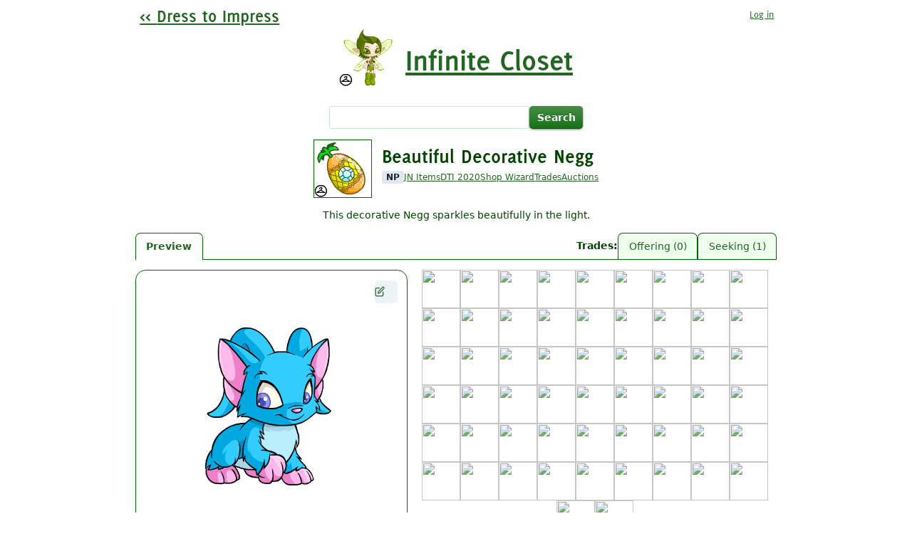

--- FILE ---
content_type: text/html; charset=utf-8
request_url: https://impress.openneo.net/items/42652-Beautiful-Decorative-Negg
body_size: 7416
content:
<!DOCTYPE html>
<html>
<head>
<meta charset="utf-8">
<title>
Beautiful Decorative Negg
|
Infinite Closet: Neopets customization clothing and wearables database

</title>
<link href="/assets/favicon-97a5bb419325a3c6559f3109f2374aa5ebf6c5f282e01c0e6a58407ee3f97c77.png" rel="icon">
<link rel="stylesheet" href="/assets/application-64501e736c8bc03e507a1bc174a6382224770567cab9b7186def92c2e8b98004.css" />
<link rel="stylesheet" href="/assets/fonts-c76bce7a867eea25fa3d1d67bcd9a49b46eb4b2f8f29dbc913d45ee819395ea7.css" />
<link rel="stylesheet" href="/assets/application/hanger-spinner-d79739bb00d6939bfba5cf1d3fb371b6e1d13d74751572b3019af6a70a77da24.css" />
<link rel="stylesheet" href="/assets/layouts/items-cb7b6b88a509217d5eca44ea684e5227c7b826443b1d48ed933553ae008f42fd.css" data-turbo-track="dynamic" />
<link rel="stylesheet" href="/assets/items/show-0e3bec0788e253d674d454479b41a90e76e10628f11690442a7b18ec0ab0653c.css" data-turbo-track="dynamic" />

<meta content="width=device-width, initial-scale=1" name="viewport">
<link rel="canonical" href="/items/42652-Beautiful-Decorative-Negg" />

<meta name="csrf-param" content="authenticity_token" />
<meta name="csrf-token" content="oqlaQ-lqPe8msASzHBk3Dap8KTr4D3yljUboH6Wl-qm9LT0oC5hV6q6ucjWE6iHZKkhODISHjGmvbTnnfdR2Jw" />
<meta name="impress-2020-origin" content="https://impress-2020.openneo.net" />
<meta name="user-signed-in" content="false">
<script src="/assets/application-b5892bf1c9ae999b56ab04ec7959cae4cee20ffb735de3ca0a53caa7ea8bea88.js" defer="defer"></script>
<script src="/assets/items/item_header-3e29f9e338d66b035ecc6400396ee43d89f390197befbb0041aaf9f02cd1e596.js" async="async"></script>
<script src="/assets/idiomorph-f4fa7b2f9693bbdced70d3b38f67c429dec4b9cf694e977a5c407b2d44828e4c.js" async="async"></script>
<script src="/assets/outfit-viewer-ee30a6de5b25934ae1ddf6f6dba62e248c056de954dc0eccef45d68a392dc95b.js" async="async"></script>
<script src="/assets/items/show-aa34185213118ec531fd5b634cdd8795fa74577a8ef6200077f8a1afce283005.js" async="async"></script>


<script src="https://analytics.openneo.net/js/script.js" async="async" data-domain="impress.openneo.net"></script>
</head>
<body class="items items-show use-responsive-design">
<div id="container">
<nav id="main-nav">
<a href="/" id="home-link">
<span>Dress to Impress</span>
</a>
<div id="userbar">
<a id="userbar-log-in" data-turbo-prefetch="false" href="/users/sign_in?return_to=%2Fitems%2F42652-Beautiful-Decorative-Negg"><span>Log in</span>
</a></div>
</nav>


<h1>
<a href="/items"><img src="https://images.neopets.com/items/mall_floatingneggfaerie.gif" />
<span>Infinite Closet</span>
</a></h1>


<form class="item-search-form" action="/items" accept-charset="UTF-8" method="get"><input type="text" name="q" id="q" value="" />
<input type="submit" value="Search" data-disable-with="Search" />
</form><header class="item-header">
<div class="item-header-main">
<img class="item-thumbnail" src="https://images.neopets.com/items/gif_beautdec_negg.gif" />
<h2 class="item-name">Beautiful Decorative Negg</h2>
<nav class="item-links">
<abbr class="item-kind" data-type="np" title="Purchaseable with Neopoints">
NP
</abbr>
<a href="https://items.jellyneo.net/search/?name_type=3&amp;name=Beautiful%20Decorative%20Negg">JN Items</a>
<a href="https://impress-2020.openneo.net/items/42652">DTI 2020</a>
<a href="https://www.neopets.com/shops/wizard.phtml?string=Beautiful%20Decorative%20Negg">Shop Wizard</a>
<a href="https://www.neopets.com/island/tradingpost.phtml?type=browse&amp;criteria=item_exact&amp;search_string=Beautiful%20Decorative%20Negg">Trades</a>
<a href="https://www.neopets.com/genie.phtml?type=process_genie&amp;criteria=exact&amp;auctiongenie=Beautiful%20Decorative%20Negg">Auctions</a>
</nav>
</div>
<p class="item-description">This decorative Negg sparkles beautifully in the light.</p>
<nav class="item-subpages-nav">
<a class="preview-link" data-is-current="true" href="/items/42652-Beautiful-Decorative-Negg">Preview</a>
<div class="trades-section">
<header>Trades</header>
<ul>
<li>
<a data-is-current="false" href="/items/42652-Beautiful-Decorative-Negg/trades/offering">Offering (0)</a>
</li>
<li>
<a data-is-current="false" href="/items/42652-Beautiful-Decorative-Negg/trades/seeking">Seeking (1)</a>
</li>
</ul>
</div>
</nav>
</header>

<turbo-frame id="item-preview"><div class="preview-area">
<outfit-viewer><div class="loading-indicator"><svg class="hanger-spinner" viewBox="0 0 473 473">
	<path
		fill="currentColor"
		d="M451.426,315.003c-0.517-0.344-1.855-0.641-2.41-0.889l-201.09-88.884v-28.879c38.25-4.6,57.136-29.835,57.136-62.28c0-35.926-25.283-63.026-59.345-63.026c-35.763,0-65.771,29.481-65.771,64.384c0,6.005,4.973,10.882,10.978,10.882c1.788,0,3.452-0.535,4.934-1.291c3.519-1.808,6.024-5.365,6.024-9.591c0-22.702,20.674-42.62,44.217-42.62c22.003,0,37.982,17.356,37.982,41.262c0,23.523-19.011,41.262-44.925,41.262c-6.005,0-10.356,4.877-10.356,10.882v21.267v21.353c0,0.21-0.421,0.383-0.401,0.593L35.61,320.55C7.181,330.792-2.554,354.095,0.554,371.881c3.194,18.293,18.704,30.074,38.795,30.074H422.26c23.782,0,42.438-12.307,48.683-32.942C477.11,348.683,469.078,326.766,451.426,315.003z M450.115,364.031c-3.452,11.427-13.607,18.8-27.846,18.8H39.349c-9.725,0-16.104-5.394-17.5-13.368c-1.587-9.104,4.265-22.032,21.831-28.42l199.531-94.583l196.844,87.65C449.303,340.717,453.434,353.072,450.115,364.031z"
	/>
</svg>
</div>
<label class="play-pause-button" title="Pause/play animations">
<input class="play-pause-toggle" type="checkbox">
<svg aria-hidden="true" aria-label="Pause" class="playing-label" viewBox="0 0 24 24">
<path d="M6 19h4V5H6v14zm8-14v14h4V5h-4z" fill="currentColor"></path>
</svg>
<svg aria-hidden="true" aria-label="Play" class="paused-label" viewBox="0 0 24 24">
<path d="M8 5v14l11-7z" fill="currentColor"></path>
</svg>
</label>
<outfit-layer data-asset-id="1795" data-zone="Hind Biology">
<img alt="" loading="lazy" src="https://images.neopets.com/cp/bio/data/000/000/002/2426_898928db88/2426.png" />
</outfit-layer>
<outfit-layer data-asset-id="1794" data-zone="Body">
<img alt="" loading="lazy" src="https://images.neopets.com/cp/bio/data/000/000/002/2425_501f596cef/2425.png" />
</outfit-layer>
<outfit-layer data-asset-id="22101" data-zone="Head">
<img alt="" loading="lazy" src="https://images.neopets.com/cp/bio/data/000/000/032/32185_dc8f076ae3/32185.png" />
</outfit-layer>
<outfit-layer data-asset-id="20426" data-zone="Eyes">
<img alt="" loading="lazy" src="https://images.neopets.com/cp/bio/data/000/000/029/29846_eba2246b5d/29846.png" />
</outfit-layer>
<outfit-layer data-asset-id="1798" data-zone="Mouth">
<img alt="" loading="lazy" src="https://images.neopets.com/cp/bio/data/000/000/002/2430_87edccba4c/2430.png" />
</outfit-layer>
<outfit-layer data-asset-id="1796" data-zone="Head Transient Biology">
<img alt="" loading="lazy" src="https://images.neopets.com/cp/bio/data/000/000/002/2427_f12853f18a/2427.png" />
</outfit-layer>
<outfit-layer data-asset-id="52658" data-zone="Lower Foreground Item">
<iframe src="/swf-assets/52658"></iframe>
</outfit-layer>
</outfit-viewer>
<div class="error-indicator">
💥 We couldn't load all of this outfit. Try again?
</div>
<a class="customize-more" target="_blank" href="/outfits/new?color=8&amp;objects%5B%5D=42652&amp;pose=HAPPY_MASC&amp;species=1&amp;state=5546"><measured-container class="customize-more-label">
<measured-content>
Customize more
</measured-content>
</measured-container>
<svg alt="Edit" class="icon" viewBox="0 0 24 24" style="width: 1em; height: 1em"><g fill="none" stroke="currentColor" stroke-linecap="round" stroke-width="2"><path d="M11 4H4a2 2 0 0 0-2 2v14a2 2 0 0 0 2 2h14a2 2 0 0 0 2-2v-7"></path><path d="M18.5 2.5a2.121 2.121 0 0 1 3 3L12 15l-4 1 1-4 9.5-9.5z"></path></g></svg>
</a></div>
<species-color-picker>
<form data-is-valid="true" action="/items/42652-Beautiful-Decorative-Negg" accept-charset="UTF-8" method="get"><select name="preview[color_id]" id="preview_color_id"><option value="120">25th Anniversary</option>
<option value="92">8-bit</option>
<option value="101">Agueena</option>
<option value="1">Alien</option>
<option value="2">Apple</option>
<option value="3">Asparagus</option>
<option value="4">Aubergine</option>
<option value="5">Avocado</option>
<option value="6">Baby</option>
<option value="118">Banana</option>
<option value="7">Biscuit</option>
<option selected="selected" value="8">Blue</option>
<option value="9">Blueberry</option>
<option value="10">Brown</option>
<option value="112">Burlap</option>
<option value="11">Camouflage</option>
<option value="105">Candy</option>
<option value="12">Carrot</option>
<option value="13">Checkered</option>
<option value="14">Chocolate</option>
<option value="15">Chokato</option>
<option value="16">Christmas</option>
<option value="17">Clay</option>
<option value="18">Cloud</option>
<option value="19">Coconut</option>
<option value="20">Custard</option>
<option value="21">Darigan</option>
<option value="22">Desert</option>
<option value="100">Dimensional</option>
<option value="23">Disco</option>
<option value="24">Durian</option>
<option value="97">Elderlyboy</option>
<option value="98">Elderlygirl</option>
<option value="25">Electric</option>
<option value="96">Eventide</option>
<option value="26">Faerie</option>
<option value="27">Fire</option>
<option value="28">Garlic</option>
<option value="29">Ghost</option>
<option value="30">Glowing</option>
<option value="31">Gold</option>
<option value="32">Gooseberry</option>
<option value="33">Grape</option>
<option value="34">Green</option>
<option value="35">Grey</option>
<option value="36">Halloween</option>
<option value="37">Ice</option>
<option value="38">Invisible</option>
<option value="39">Island</option>
<option value="40">Jelly</option>
<option value="114">Juppie Swirl</option>
<option value="41">Lemon</option>
<option value="42">Lime</option>
<option value="87">Magma</option>
<option value="43">Mallow</option>
<option value="91">Maractite</option>
<option value="44">Maraquan</option>
<option value="106">Marble</option>
<option value="111">Mosaic</option>
<option value="45">Msp</option>
<option value="46">Mutant</option>
<option value="110">Oil Paint</option>
<option value="86">Onion</option>
<option value="47">Orange</option>
<option value="109">Origami</option>
<option value="102">Pastel</option>
<option value="48">Pea</option>
<option value="49">Peach</option>
<option value="50">Pear</option>
<option value="51">Pepper</option>
<option value="52">Pineapple</option>
<option value="53">Pink</option>
<option value="54">Pirate</option>
<option value="55">Plum</option>
<option value="56">Plushie</option>
<option value="104">Polka Dot</option>
<option value="117">Potato</option>
<option value="57">Purple</option>
<option value="58">Quigukiboy</option>
<option value="59">Quigukigirl</option>
<option value="60">Rainbow</option>
<option value="61">Red</option>
<option value="88">Relic</option>
<option value="62">Robot</option>
<option value="63">Royalboy</option>
<option value="64">Royalgirl</option>
<option value="65">Shadow</option>
<option value="66">Silver</option>
<option value="67">Sketch</option>
<option value="68">Skunk</option>
<option value="69">Snot</option>
<option value="70">Snow</option>
<option value="71">Speckled</option>
<option value="72">Split</option>
<option value="73">Sponge</option>
<option value="74">Spotted</option>
<option value="116">Sroom</option>
<option value="75">Starry</option>
<option value="99">Stealthy</option>
<option value="107">Steampunk</option>
<option value="76">Strawberry</option>
<option value="77">Striped</option>
<option value="93">Swamp Gas</option>
<option value="78">Thornberry</option>
<option value="79">Tomato</option>
<option value="108">Toy</option>
<option value="90">Transparent</option>
<option value="80">Tyrannian</option>
<option value="103">Ummagine</option>
<option value="81">Usuki Boy</option>
<option value="82">Usuki Girl</option>
<option value="115">Valentine</option>
<option value="119">Void</option>
<option value="94">Water</option>
<option value="83">White</option>
<option value="89">Woodland</option>
<option value="95">Wraith</option>
<option value="84">Yellow</option>
<option value="85">Zombie</option></select>
<select name="preview[species_id]" id="preview_species_id"><option selected="selected" value="1">Acara</option>
<option value="2">Aisha</option>
<option value="3">Blumaroo</option>
<option value="4">Bori</option>
<option value="5">Bruce</option>
<option value="6">Buzz</option>
<option value="7">Chia</option>
<option value="8">Chomby</option>
<option value="9">Cybunny</option>
<option value="10">Draik</option>
<option value="11">Elephante</option>
<option value="12">Eyrie</option>
<option value="13">Flotsam</option>
<option value="14">Gelert</option>
<option value="15">Gnorbu</option>
<option value="16">Grarrl</option>
<option value="17">Grundo</option>
<option value="18">Hissi</option>
<option value="19">Ixi</option>
<option value="20">Jetsam</option>
<option value="21">Jubjub</option>
<option value="22">Kacheek</option>
<option value="23">Kau</option>
<option value="24">Kiko</option>
<option value="25">Koi</option>
<option value="26">Korbat</option>
<option value="27">Kougra</option>
<option value="28">Krawk</option>
<option value="29">Kyrii</option>
<option value="30">Lenny</option>
<option value="31">Lupe</option>
<option value="32">Lutari</option>
<option value="33">Meerca</option>
<option value="34">Moehog</option>
<option value="35">Mynci</option>
<option value="36">Nimmo</option>
<option value="37">Ogrin</option>
<option value="38">Peophin</option>
<option value="39">Poogle</option>
<option value="40">Pteri</option>
<option value="41">Quiggle</option>
<option value="42">Ruki</option>
<option value="43">Scorchio</option>
<option value="44">Shoyru</option>
<option value="45">Skeith</option>
<option value="46">Techo</option>
<option value="47">Tonu</option>
<option value="48">Tuskaninny</option>
<option value="49">Uni</option>
<option value="50">Usul</option>
<option value="55">Vandagyre</option>
<option value="56">Varwolf</option>
<option value="51">Wocky</option>
<option value="52">Xweetok</option>
<option value="53">Yurble</option>
<option value="54">Zafara</option></select>
<input type="submit" value="Go" data-disable-with="Go" />
</form></species-color-picker>
<species-face-picker>
<noscript>
This fancy species picker requires Javascript, but you can still use the
dropdowns instead!
</noscript>
<species-face-picker-options aria-hidden inert>
<label title="Acara">
<input type="radio" name="species_face_id" id="species_face_id_1" value="1" checked="checked" />
<img srcset="https://pets.neopets.com/cp/mnbztxxn/1/6.png 2x" src="https://pets.neopets.com/cp/mnbztxxn/1/1.png" />
</label>
<label title="Aisha">
<input type="radio" name="species_face_id" id="species_face_id_2" value="2" />
<img srcset="https://pets.neopets.com/cp/n9ozx4z5/1/6.png 2x" src="https://pets.neopets.com/cp/n9ozx4z5/1/1.png" />
</label>
<label title="Blumaroo">
<input type="radio" name="species_face_id" id="species_face_id_3" value="3" />
<img srcset="https://pets.neopets.com/cp/8dng4bvh/1/6.png 2x" src="https://pets.neopets.com/cp/8dng4bvh/1/1.png" />
</label>
<label title="Bori">
<input type="radio" name="species_face_id" id="species_face_id_4" value="4" />
<img srcset="https://pets.neopets.com/cp/cdtgf7jo/1/6.png 2x" src="https://pets.neopets.com/cp/cdtgf7jo/1/1.png" />
</label>
<label title="Bruce">
<input type="radio" name="species_face_id" id="species_face_id_5" value="5" />
<img srcset="https://pets.neopets.com/cp/w3hljbx7/1/6.png 2x" src="https://pets.neopets.com/cp/w3hljbx7/1/1.png" />
</label>
<label title="Buzz">
<input type="radio" name="species_face_id" id="species_face_id_6" value="6" />
<img srcset="https://pets.neopets.com/cp/rkvgtzv3/1/6.png 2x" src="https://pets.neopets.com/cp/rkvgtzv3/1/1.png" />
</label>
<label title="Chia">
<input type="radio" name="species_face_id" id="species_face_id_7" value="7" />
<img srcset="https://pets.neopets.com/cp/d65mc9gf/1/6.png 2x" src="https://pets.neopets.com/cp/d65mc9gf/1/1.png" />
</label>
<label title="Chomby">
<input type="radio" name="species_face_id" id="species_face_id_8" value="8" />
<img srcset="https://pets.neopets.com/cp/h3qctoxg/1/6.png 2x" src="https://pets.neopets.com/cp/h3qctoxg/1/1.png" />
</label>
<label title="Cybunny">
<input type="radio" name="species_face_id" id="species_face_id_9" value="9" />
<img srcset="https://pets.neopets.com/cp/v8shwcoq/1/6.png 2x" src="https://pets.neopets.com/cp/v8shwcoq/1/1.png" />
</label>
<label title="Draik">
<input type="radio" name="species_face_id" id="species_face_id_10" value="10" />
<img srcset="https://pets.neopets.com/cp/2g4jtrfh/1/6.png 2x" src="https://pets.neopets.com/cp/2g4jtrfh/1/1.png" />
</label>
<label title="Elephante">
<input type="radio" name="species_face_id" id="species_face_id_11" value="11" />
<img srcset="https://pets.neopets.com/cp/4ckkjxjj/1/6.png 2x" src="https://pets.neopets.com/cp/4ckkjxjj/1/1.png" />
</label>
<label title="Eyrie">
<input type="radio" name="species_face_id" id="species_face_id_12" value="12" />
<img srcset="https://pets.neopets.com/cp/m5mvxv23/1/6.png 2x" src="https://pets.neopets.com/cp/m5mvxv23/1/1.png" />
</label>
<label title="Flotsam">
<input type="radio" name="species_face_id" id="species_face_id_13" value="13" />
<img srcset="https://pets.neopets.com/cp/hwdo7rlb/1/6.png 2x" src="https://pets.neopets.com/cp/hwdo7rlb/1/1.png" />
</label>
<label title="Gelert">
<input type="radio" name="species_face_id" id="species_face_id_14" value="14" />
<img srcset="https://pets.neopets.com/cp/4g7n9mh5/1/6.png 2x" src="https://pets.neopets.com/cp/4g7n9mh5/1/1.png" />
</label>
<label title="Gnorbu">
<input type="radio" name="species_face_id" id="species_face_id_15" value="15" />
<img srcset="https://pets.neopets.com/cp/6c275jcg/1/6.png 2x" src="https://pets.neopets.com/cp/6c275jcg/1/1.png" />
</label>
<label title="Grarrl">
<input type="radio" name="species_face_id" id="species_face_id_16" value="16" />
<img srcset="https://pets.neopets.com/cp/j7q65fv4/1/6.png 2x" src="https://pets.neopets.com/cp/j7q65fv4/1/1.png" />
</label>
<label title="Grundo">
<input type="radio" name="species_face_id" id="species_face_id_17" value="17" />
<img srcset="https://pets.neopets.com/cp/nwx8v2rb/1/6.png 2x" src="https://pets.neopets.com/cp/nwx8v2rb/1/1.png" />
</label>
<label title="Hissi">
<input type="radio" name="species_face_id" id="species_face_id_18" value="18" />
<img srcset="https://pets.neopets.com/cp/7ls55f33/1/6.png 2x" src="https://pets.neopets.com/cp/7ls55f33/1/1.png" />
</label>
<label title="Ixi">
<input type="radio" name="species_face_id" id="species_face_id_19" value="19" />
<img srcset="https://pets.neopets.com/cp/ro3qcd6s/1/6.png 2x" src="https://pets.neopets.com/cp/ro3qcd6s/1/1.png" />
</label>
<label title="Jetsam">
<input type="radio" name="species_face_id" id="species_face_id_20" value="20" />
<img srcset="https://pets.neopets.com/cp/w3rl2k9n/1/6.png 2x" src="https://pets.neopets.com/cp/w3rl2k9n/1/1.png" />
</label>
<label title="Jubjub">
<input type="radio" name="species_face_id" id="species_face_id_21" value="21" />
<img srcset="https://pets.neopets.com/cp/8mf5gzov/1/6.png 2x" src="https://pets.neopets.com/cp/8mf5gzov/1/1.png" />
</label>
<label title="Kacheek">
<input type="radio" name="species_face_id" id="species_face_id_22" value="22" />
<img srcset="https://pets.neopets.com/cp/tvnq2l5s/1/6.png 2x" src="https://pets.neopets.com/cp/tvnq2l5s/1/1.png" />
</label>
<label title="Kau">
<input type="radio" name="species_face_id" id="species_face_id_23" value="23" />
<img srcset="https://pets.neopets.com/cp/ktlxmrtr/1/6.png 2x" src="https://pets.neopets.com/cp/ktlxmrtr/1/1.png" />
</label>
<label title="Kiko">
<input type="radio" name="species_face_id" id="species_face_id_24" value="24" />
<img srcset="https://pets.neopets.com/cp/2qlfqqnd/1/6.png 2x" src="https://pets.neopets.com/cp/2qlfqqnd/1/1.png" />
</label>
<label title="Koi">
<input type="radio" name="species_face_id" id="species_face_id_25" value="25" />
<img srcset="https://pets.neopets.com/cp/tjvv5cq8/1/6.png 2x" src="https://pets.neopets.com/cp/tjvv5cq8/1/1.png" />
</label>
<label title="Korbat">
<input type="radio" name="species_face_id" id="species_face_id_26" value="26" />
<img srcset="https://pets.neopets.com/cp/4qxwv7w7/1/6.png 2x" src="https://pets.neopets.com/cp/4qxwv7w7/1/1.png" />
</label>
<label title="Kougra">
<input type="radio" name="species_face_id" id="species_face_id_27" value="27" />
<img srcset="https://pets.neopets.com/cp/rfsbh59t/1/6.png 2x" src="https://pets.neopets.com/cp/rfsbh59t/1/1.png" />
</label>
<label title="Krawk">
<input type="radio" name="species_face_id" id="species_face_id_28" value="28" />
<img srcset="https://pets.neopets.com/cp/hxgsm5d4/1/6.png 2x" src="https://pets.neopets.com/cp/hxgsm5d4/1/1.png" />
</label>
<label title="Kyrii">
<input type="radio" name="species_face_id" id="species_face_id_29" value="29" />
<img srcset="https://pets.neopets.com/cp/ojmo7qgg/1/6.png 2x" src="https://pets.neopets.com/cp/ojmo7qgg/1/1.png" />
</label>
<label title="Lenny">
<input type="radio" name="species_face_id" id="species_face_id_30" value="30" />
<img srcset="https://pets.neopets.com/cp/jfc75n44/1/6.png 2x" src="https://pets.neopets.com/cp/jfc75n44/1/1.png" />
</label>
<label title="Lupe">
<input type="radio" name="species_face_id" id="species_face_id_31" value="31" />
<img srcset="https://pets.neopets.com/cp/r552fqj8/1/6.png 2x" src="https://pets.neopets.com/cp/r552fqj8/1/1.png" />
</label>
<label title="Lutari">
<input type="radio" name="species_face_id" id="species_face_id_32" value="32" />
<img srcset="https://pets.neopets.com/cp/qgg6z8s7/1/6.png 2x" src="https://pets.neopets.com/cp/qgg6z8s7/1/1.png" />
</label>
<label title="Meerca">
<input type="radio" name="species_face_id" id="species_face_id_33" value="33" />
<img srcset="https://pets.neopets.com/cp/wwwhjf88/1/6.png 2x" src="https://pets.neopets.com/cp/wwwhjf88/1/1.png" />
</label>
<label title="Moehog">
<input type="radio" name="species_face_id" id="species_face_id_34" value="34" />
<img srcset="https://pets.neopets.com/cp/moot839l/1/6.png 2x" src="https://pets.neopets.com/cp/moot839l/1/1.png" />
</label>
<label title="Mynci">
<input type="radio" name="species_face_id" id="species_face_id_35" value="35" />
<img srcset="https://pets.neopets.com/cp/xwlo9657/1/6.png 2x" src="https://pets.neopets.com/cp/xwlo9657/1/1.png" />
</label>
<label title="Nimmo">
<input type="radio" name="species_face_id" id="species_face_id_36" value="36" />
<img srcset="https://pets.neopets.com/cp/bx7fho8x/1/6.png 2x" src="https://pets.neopets.com/cp/bx7fho8x/1/1.png" />
</label>
<label title="Ogrin">
<input type="radio" name="species_face_id" id="species_face_id_37" value="37" />
<img srcset="https://pets.neopets.com/cp/26v2sx49/1/6.png 2x" src="https://pets.neopets.com/cp/26v2sx49/1/1.png" />
</label>
<label title="Peophin">
<input type="radio" name="species_face_id" id="species_face_id_38" value="38" />
<img srcset="https://pets.neopets.com/cp/996t7zfg/1/6.png 2x" src="https://pets.neopets.com/cp/996t7zfg/1/1.png" />
</label>
<label title="Poogle">
<input type="radio" name="species_face_id" id="species_face_id_39" value="39" />
<img srcset="https://pets.neopets.com/cp/5n2vx7v2/1/6.png 2x" src="https://pets.neopets.com/cp/5n2vx7v2/1/1.png" />
</label>
<label title="Pteri">
<input type="radio" name="species_face_id" id="species_face_id_40" value="40" />
<img srcset="https://pets.neopets.com/cp/82d369sm/1/6.png 2x" src="https://pets.neopets.com/cp/82d369sm/1/1.png" />
</label>
<label title="Quiggle">
<input type="radio" name="species_face_id" id="species_face_id_41" value="41" />
<img srcset="https://pets.neopets.com/cp/4zs6b32m/1/6.png 2x" src="https://pets.neopets.com/cp/4zs6b32m/1/1.png" />
</label>
<label title="Ruki">
<input type="radio" name="species_face_id" id="species_face_id_42" value="42" />
<img srcset="https://pets.neopets.com/cp/qsgbm5f6/1/6.png 2x" src="https://pets.neopets.com/cp/qsgbm5f6/1/1.png" />
</label>
<label title="Scorchio">
<input type="radio" name="species_face_id" id="species_face_id_43" value="43" />
<img srcset="https://pets.neopets.com/cp/ohb3b486/1/6.png 2x" src="https://pets.neopets.com/cp/ohb3b486/1/1.png" />
</label>
<label title="Shoyru">
<input type="radio" name="species_face_id" id="species_face_id_44" value="44" />
<img srcset="https://pets.neopets.com/cp/dj7n2zk8/1/6.png 2x" src="https://pets.neopets.com/cp/dj7n2zk8/1/1.png" />
</label>
<label title="Skeith">
<input type="radio" name="species_face_id" id="species_face_id_45" value="45" />
<img srcset="https://pets.neopets.com/cp/7c847jkn/1/6.png 2x" src="https://pets.neopets.com/cp/7c847jkn/1/1.png" />
</label>
<label title="Techo">
<input type="radio" name="species_face_id" id="species_face_id_46" value="46" />
<img srcset="https://pets.neopets.com/cp/vl8qro4r/1/6.png 2x" src="https://pets.neopets.com/cp/vl8qro4r/1/1.png" />
</label>
<label title="Tonu">
<input type="radio" name="species_face_id" id="species_face_id_47" value="47" />
<img srcset="https://pets.neopets.com/cp/jd433863/1/6.png 2x" src="https://pets.neopets.com/cp/jd433863/1/1.png" />
</label>
<label title="Tuskaninny">
<input type="radio" name="species_face_id" id="species_face_id_48" value="48" />
<img srcset="https://pets.neopets.com/cp/jj6t6cqd/1/6.png 2x" src="https://pets.neopets.com/cp/jj6t6cqd/1/1.png" />
</label>
<label title="Uni">
<input type="radio" name="species_face_id" id="species_face_id_49" value="49" />
<img srcset="https://pets.neopets.com/cp/74xvb24d/1/6.png 2x" src="https://pets.neopets.com/cp/74xvb24d/1/1.png" />
</label>
<label title="Usul">
<input type="radio" name="species_face_id" id="species_face_id_50" value="50" />
<img srcset="https://pets.neopets.com/cp/xff976n8/1/6.png 2x" src="https://pets.neopets.com/cp/xff976n8/1/1.png" />
</label>
<label title="Vandagyre">
<input type="radio" name="species_face_id" id="species_face_id_55" value="55" />
<img srcset="https://pets.neopets.com/cp/orsct24j/1/6.png 2x" src="https://pets.neopets.com/cp/orsct24j/1/1.png" />
</label>
<label title="Varwolf">
<input type="radio" name="species_face_id" id="species_face_id_56" value="56" />
<img srcset="https://pets.neopets.com/cp/k47hdb83/1/6.png 2x" src="https://pets.neopets.com/cp/k47hdb83/1/1.png" />
</label>
<label title="Wocky">
<input type="radio" name="species_face_id" id="species_face_id_51" value="51" />
<img srcset="https://pets.neopets.com/cp/xonntr5f/1/6.png 2x" src="https://pets.neopets.com/cp/xonntr5f/1/1.png" />
</label>
<label title="Xweetok">
<input type="radio" name="species_face_id" id="species_face_id_52" value="52" />
<img srcset="https://pets.neopets.com/cp/ddhdrt2o/1/6.png 2x" src="https://pets.neopets.com/cp/ddhdrt2o/1/1.png" />
</label>
<label title="Yurble">
<input type="radio" name="species_face_id" id="species_face_id_53" value="53" />
<img srcset="https://pets.neopets.com/cp/nhn5lxb4/1/6.png 2x" src="https://pets.neopets.com/cp/nhn5lxb4/1/1.png" />
</label>
<label title="Zafara">
<input type="radio" name="species_face_id" id="species_face_id_54" value="54" />
<img srcset="https://pets.neopets.com/cp/x8c57g2l/1/6.png 2x" src="https://pets.neopets.com/cp/x8c57g2l/1/1.png" />
</label>
</species-face-picker-options>
</species-face-picker>
<div class="item-preview-meta-info">
<div class="item-zones-info">
<section>
<h3>Occupies</h3>
<ul>
<li>Lower Foreground Item</li>
</ul>
</section>
<section>
<h3>Restricts</h3>
<span class="no-zones">(None)</span>
</section>
</div>
<div>
<div aria-label="HTML5 supported!" class="item-html5-info" data-status="converted" title="This item is converted to HTML5, and ready to use on Neopets.com!">
<svg viewBox="0 0 24 24">
<path d="M12,0A12,12,0,1,0,24,12,12.014,12.014,0,0,0,12,0Zm6.927,8.2-6.845,9.289a1.011,1.011,0,0,1-1.43.188L5.764,13.769a1,1,0,1,1,1.25-1.562l4.076,3.261,6.227-8.451A1,1,0,1,1,18.927,8.2Z" fill="currentColor"></path>
</svg>
<svg viewBox="0 0 36 36">
<path d="M16.389 14.489c.744-.155 1.551-.31 2.326-.31 3.752 0 6.418 2.977 6.418 6.604 0 5.178-2.851 8.589-8.216 8.589-2.201 0-6.821-1.427-6.821-4.155 0-1.147.961-2.107 2.108-2.107 1.24 0 2.729 1.984 4.806 1.984 2.17 0 3.288-2.109 3.288-4.062 0-1.86-1.055-3.131-2.977-3.131-1.799 0-2.078 1.023-3.659 1.023-1.209 0-1.829-.93-1.829-1.457 0-.403.062-.713.093-1.054l.774-6.544c.341-2.418.93-2.945 2.418-2.945h7.472c1.428 0 2.264.837 2.264 1.953 0 2.14-1.611 2.326-2.17 2.326h-5.829l-.466 3.286z" fill="currentColor"></path>
</svg>
</div>
</div>
</div>
</turbo-frame>

<div id="footer">
<form id="locale-form" action="/locales/choose" accept-charset="UTF-8" method="post"><input type="hidden" name="authenticity_token" value="9Hp7BCLNnMiWxhxG8k2TutuqHMX0QPCqjUkIAe8i9fL49bfzReOTG6NQBPDO2T7Td9xHvHIWIU_fnDSiIEL_og" /><input type="hidden" name="return_to" id="return_to" value="/items/42652-Beautiful-Decorative-Negg" />
<select name="locale" id="locale"><option data-fallbacks="en" selected="selected" value="en">English</option>
<option data-fallbacks="es,en" value="es">Español</option>
<option data-fallbacks="pt,en" value="pt">Português</option>
<option data-fallbacks="en-MEEP,en" value="en-MEEP">English (meep!)</option></select>
<noscript><input type="submit" name="commit" value="Go" data-disable-with="Go" /></noscript>
</form><ul>
<li><a href="https://code.openneo.net/OpenNeo/impress">Source Code</a></li>
<li class="terms">
<a href="/terms">Terms of Use (Feb 2024)</a>
</li>
<li><a href="https://blog.openneo.net/">Blog</a></li>
<li><a href="/modeling">Modeling Hub</a></li>
</ul>
<div>
Contact:
<ul>
<li><a href="mailto:matchu@openneo.net">Questions, comments, bugs</a></li>
</ul>
</div>
<p>Images © 1999–2026 World of Neopets, Inc. All Rights Reserved. Used With Permission</p>
</div>
</div>

</body>
</html>



--- FILE ---
content_type: text/html; charset=utf-8
request_url: https://impress.openneo.net/swf-assets/52658
body_size: 789
content:
<!DOCTYPE html>
<html>
<head>
<meta charset="utf-8">
<meta content="width=device-width, initial-scale=1" name="viewport">
<title>
Embed for Asset #52658 | Dress to Impress
</title>
<link href="/assets/favicon-97a5bb419325a3c6559f3109f2374aa5ebf6c5f282e01c0e6a58407ee3f97c77.png" rel="icon">
<link rel="stylesheet" href="/assets/swf_assets/show-9ce6c66a3680abd800a570dd4049d538569aa67e4ec4862d74fbfe3a8e2df5aa.css" debug="false" />
<link as="image" crossorigin="anonymous" href="https://images.neopets.com/cp/items/data/000/000/032/32921_29fd787cf5/images/32921HTML5_atlas_.png" rel="preload">
<link as="image" crossorigin="anonymous" href="https://images.neopets.com/cp/items/data/000/000/032/32921_29fd787cf5/images/32921HTML5_atlas_2.png" rel="preload">
<script src="/assets/easeljs.min-3c03faf7bd327f7a82629668f274b88a57879eac21fe110b9cdc21db3b35f197.js" defer="defer" debug="false"></script>
<script src="/assets/tweenjs.min-fb002f3599bd337b58761dc72994ede22ceafb4e45601fbd843fcacd4ec23254.js" defer="defer" debug="false"></script>
<script src="https://images.neopets.com/cp/items/data/000/000/032/32921_29fd787cf5/32921HTML5.js" defer="defer" id="canvas-movie-library"></script>
<script src="/assets/swf_assets/show-cf0f49a7babcde9f6532431edf4300bb16957e166dd10699379fcd6e394e8fce.js" defer="defer" debug="false"></script>
</head>
<body>
<canvas id="asset-canvas">
<img id="fallback" alt="" loading="lazy" src="https://impress-2020.openneo.net/api/assetImage?libraryUrl=https%3A%2F%2Fimages.neopets.com%2Fcp%2Fitems%2Fdata%2F000%2F000%2F032%2F32921_29fd787cf5%2F32921HTML5.js&amp;size=600" />
</canvas>
</body>
</html>


--- FILE ---
content_type: text/css
request_url: https://impress.openneo.net/assets/items/show-0e3bec0788e253d674d454479b41a90e76e10628f11690442a7b18ec0ab0653c.css
body_size: 3454
content:
@charset "UTF-8";
/* line 21, app/assets/stylesheets/items/../application/outfit-viewer.sass */
outfit-viewer {
  display: block;
  position: relative;
  overflow: hidden;
  width: 300px;
  height: 300px;
  user-select: none;
  -webkit-user-select: none;
}

/* line 35, app/assets/stylesheets/items/../application/outfit-viewer.sass */
outfit-viewer outfit-layer {
  display: block;
  position: absolute;
  inset: 0;
  pointer-events: none;
}

/* line 46, app/assets/stylesheets/items/../application/outfit-viewer.sass */
outfit-viewer outfit-layer img, outfit-viewer outfit-layer iframe {
  width: 100%;
  height: 100%;
}

/* line 50, app/assets/stylesheets/items/../application/outfit-viewer.sass */
outfit-viewer .loading-indicator {
  position: absolute;
  z-index: 1000;
  bottom: 0px;
  right: 4px;
  padding: 8px;
  background: radial-gradient(circle closest-side, white 45%, #ffffff00);
  opacity: 0;
}

/* line 60, app/assets/stylesheets/items/../application/outfit-viewer.sass */
outfit-viewer .play-pause-button {
  position: absolute;
  z-index: 1001;
  left: 8px;
  bottom: 8px;
  display: none;
  align-items: center;
  justify-content: center;
  color: white;
  background: rgba(0, 0, 0, 0.64);
  width: 2.5em;
  height: 2.5em;
  border-radius: 100%;
  border: 2px solid transparent;
  transition: all .25s;
}

/* line 76, app/assets/stylesheets/items/../application/outfit-viewer.sass */
outfit-viewer .play-pause-button .playing-label, outfit-viewer .play-pause-button .paused-label {
  display: none;
  width: 1em;
  height: 1em;
}

/* line 81, app/assets/stylesheets/items/../application/outfit-viewer.sass */
outfit-viewer .play-pause-button .play-pause-toggle {
  clip: rect(0 0 0 0);
  clip-path: inset(50%);
  height: 1px;
  overflow: hidden;
  position: absolute;
  white-space: nowrap;
  width: 1px;
}

/* line 91, app/assets/stylesheets/items/../application/outfit-viewer.sass */
outfit-viewer .play-pause-button .play-pause-toggle:checked ~ .playing-label {
  display: block;
}

/* line 94, app/assets/stylesheets/items/../application/outfit-viewer.sass */
outfit-viewer .play-pause-button .play-pause-toggle:not(:checked) ~ .paused-label {
  display: block;
}

/* line 97, app/assets/stylesheets/items/../application/outfit-viewer.sass */
outfit-viewer .play-pause-button:hover, outfit-viewer .play-pause-button:has(.play-pause-toggle:focus) {
  border: 2px solid #060;
  background: #efe;
  color: #040;
}

/* line 102, app/assets/stylesheets/items/../application/outfit-viewer.sass */
outfit-viewer .play-pause-button:has(.play-pause-toggle:active) {
  transform: translateY(2px);
}

/* line 106, app/assets/stylesheets/items/../application/outfit-viewer.sass */
outfit-viewer:has(outfit-layer:state(has-animations)) .play-pause-button {
  display: flex;
}

/* line 109, app/assets/stylesheets/items/../application/outfit-viewer.sass */
outfit-viewer:has(outfit-layer:state(loading)) {
  cursor: wait;
}

/* line 13, app/assets/stylesheets/items/../application/outfit-viewer.sass */
outfit-viewer:has(outfit-layer:state(loading)) .loading-indicator {
  opacity: 1;
  transition-delay: 2s;
}

@starting-style {
  /* line 13, app/assets/stylesheets/items/../application/outfit-viewer.sass */
  outfit-viewer:has(outfit-layer:state(loading)) .loading-indicator {
    opacity: 0;
  }
}

/* line 116, app/assets/stylesheets/items/../application/outfit-viewer.sass */
outfit-viewer:has(outfit-layer[highlighted]) outfit-layer[highlighted] {
  z-index: 999;
  backdrop-filter: grayscale(1) brightness(2) blur(1px);
}

/* line 124, app/assets/stylesheets/items/../application/outfit-viewer.sass */
outfit-viewer:has(outfit-layer[highlighted]) outfit-layer[highlighted] ~ outfit-layer[highlighted] {
  backdrop-filter: none;
}

/* line 7, app/assets/stylesheets/items/show.sass */
#container {
  width: 900px;
}

/* line 10, app/assets/stylesheets/items/show.sass */
.item-header {
  border-bottom: 1px solid #060;
  margin-top: 1em;
  margin-bottom: 1em;
}

/* line 9, app/assets/stylesheets/items/../partials/_item_header.sass */
.item-header .item-header-main {
  display: grid;
  grid-template-areas: "img gap1" "img name" "img links" "img lists" "img gap2" "nav nav";
  align-items: center;
  justify-content: center;
  column-gap: 1em;
  row-gap: .5em;
}

/* line 17, app/assets/stylesheets/items/../partials/_item_header.sass */
.item-header .item-header-main .item-thumbnail {
  grid-area: img;
  border: 1px solid #060;
  height: 80px;
  width: 80px;
}

/* line 24, app/assets/stylesheets/items/../partials/_item_header.sass */
.item-header .item-header-main .item-name {
  grid-area: name;
  text-align: left;
  line-height: 100%;
  margin-bottom: 0;
}

/* line 31, app/assets/stylesheets/items/../partials/_item_header.sass */
.item-header .item-header-main .item-links {
  grid-area: links;
  font-size: 85%;
  text-align: left;
  display: flex;
  align-items: center;
  flex-wrap: wrap;
  gap: 1em;
}

/* line 41, app/assets/stylesheets/items/../partials/_item_header.sass */
.item-header .item-header-main .item-links abbr {
  cursor: help;
}

/* line 44, app/assets/stylesheets/items/../partials/_item_header.sass */
.item-header .item-header-main .item-links .item-kind, .item-header .item-header-main .item-links .first-seen-at {
  padding: .25em .5em;
  border-radius: .25em;
  text-decoration: none;
  font-weight: bold;
  line-height: 1;
  background: #E2E8F0;
  color: #1A202C;
}

/* line 55, app/assets/stylesheets/items/../partials/_item_header.sass */
.item-header .item-header-main .item-links .item-kind .icon, .item-header .item-header-main .item-links .first-seen-at .icon {
  vertical-align: middle;
}

/* line 63, app/assets/stylesheets/items/../partials/_item_header.sass */
.item-header .item-header-main .item-links .item-kind[data-type=nc] {
  background: #E9D8FD;
  color: #44337A;
}

/* line 66, app/assets/stylesheets/items/../partials/_item_header.sass */
.item-header .item-header-main .item-links .item-kind[data-type=pb] {
  background: #FEEBC8;
  color: #7B341E;
}

/* line 70, app/assets/stylesheets/items/../partials/_item_header.sass */
.item-header .item-header-main .support-form {
  grid-area: support;
  font-size: 85%;
  text-align: left;
}

/* line 75, app/assets/stylesheets/items/../partials/_item_header.sass */
.item-header .item-header-main .user-lists-info {
  grid-area: lists;
  font-size: 85%;
  text-align: left;
  display: flex;
  gap: 1em;
}

/* line 83, app/assets/stylesheets/items/../partials/_item_header.sass */
.item-header .item-header-main .user-lists-info a::after {
  content: " ›";
}

/* line 86, app/assets/stylesheets/items/../partials/_item_header.sass */
.item-header .user-lists-form {
  background: #fff;
  border: 1px solid #060;
  border-radius: .5em;
  padding: 1em;
  width: 30em;
  text-align: center;
  z-index: 2;
  margin-top: .5em;
  margin-inline: auto;
  margin-bottom: 1.5em;
  font-size: 85%;
}

/* line 99, app/assets/stylesheets/items/../partials/_item_header.sass */
.item-header .user-lists-form h3 {
  font-size: 150%;
  font-weight: bold;
  margin-bottom: .75em;
}

/* line 104, app/assets/stylesheets/items/../partials/_item_header.sass */
.item-header .user-lists-form .closet-hangers-ownership-groups {
  overflow: hidden;
  display: inline-block;
  margin-bottom: .5em;
}

/* line 6, app/assets/stylesheets/items/../partials/../partials/clean/_mixins.sass */
.item-header .user-lists-form .closet-hangers-ownership-groups {
  display: block;
}

/* line 108, app/assets/stylesheets/items/../partials/_item_header.sass */
.item-header .user-lists-form .closet-hangers-ownership-groups div {
  float: left;
  margin: 0 5%;
  text-align: left;
  width: 40%;
}

/* line 114, app/assets/stylesheets/items/../partials/_item_header.sass */
.item-header .user-lists-form .closet-hangers-ownership-groups div li {
  list-style: none;
  word-wrap: break-word;
}

/* line 118, app/assets/stylesheets/items/../partials/_item_header.sass */
.item-header .user-lists-form .closet-hangers-ownership-groups div li label.unlisted {
  font-style: italic;
}

/* line 121, app/assets/stylesheets/items/../partials/_item_header.sass */
.item-header .user-lists-form form {
  padding: .5em 0;
}

/* line 124, app/assets/stylesheets/items/../partials/_item_header.sass */
.item-header .user-lists-form select {
  width: 9em;
}

/* line 127, app/assets/stylesheets/items/../partials/_item_header.sass */
.item-header .user-lists-form input[type=number] {
  margin-right: .5em;
  width: 3em;
}

/* line 131, app/assets/stylesheets/items/../partials/_item_header.sass */
.item-header .item-description {
  margin-top: .5em;
  margin-bottom: 1em;
}

/* line 135, app/assets/stylesheets/items/../partials/_item_header.sass */
.item-header .item-subpages-nav {
  display: flex;
  align-items: flex-end;
  gap: 1em;
}

/* line 140, app/assets/stylesheets/items/../partials/_item_header.sass */
.item-header .item-subpages-nav .preview-link {
  margin-right: auto;
}

/* line 143, app/assets/stylesheets/items/../partials/_item_header.sass */
.item-header .item-subpages-nav .trades-section {
  display: flex;
  gap: .5em;
}

/* line 147, app/assets/stylesheets/items/../partials/_item_header.sass */
.item-header .item-subpages-nav .trades-section header {
  align-self: center;
  font-weight: bold;
}

/* line 151, app/assets/stylesheets/items/../partials/_item_header.sass */
.item-header .item-subpages-nav .trades-section header::after {
  content: ":";
}

/* line 154, app/assets/stylesheets/items/../partials/_item_header.sass */
.item-header .item-subpages-nav .trades-section ul {
  align-self: flex-end;
  list-style: none;
  display: flex;
  gap: .5em;
}

/* line 160, app/assets/stylesheets/items/../partials/_item_header.sass */
.item-header .item-subpages-nav .trades-section ul li {
  display: block;
}

/* line 163, app/assets/stylesheets/items/../partials/_item_header.sass */
.item-header .item-subpages-nav a {
  display: block;
  background: #efe;
  border: 1px solid #060;
  border-bottom: 0;
  border-radius: .5em .5em 0 0;
  padding: .5em 1em;
  text-decoration: none;
}

/* line 172, app/assets/stylesheets/items/../partials/_item_header.sass */
.item-header .item-subpages-nav a:hover, .item-header .item-subpages-nav a:focus {
  text-decoration: underline;
}

/* line 175, app/assets/stylesheets/items/../partials/_item_header.sass */
.item-header .item-subpages-nav a[data-is-current=true] {
  background: #fff;
  padding-bottom: calc(.5em + 1px);
  font-weight: bold;
  margin-bottom: -1px;
}

/* line 13, app/assets/stylesheets/items/show.sass */
#item-contributors {
  border-color: #ada;
  border-style: solid;
  border-width: 1px 0;
  font-size: 85%;
  margin: 1em 0;
  padding: .5em 0;
  text-align: center;
  clear: both;
  margin-bottom: 0;
  margin-top: 2em;
}

/* line 20, app/assets/stylesheets/items/show.sass */
#item-contributors header {
  display: inline;
  font-weight: bold;
  margin-right: .25em;
}

/* line 25, app/assets/stylesheets/items/show.sass */
#item-contributors footer {
  display: inline;
}

/* line 28, app/assets/stylesheets/items/show.sass */
#item-contributors ul {
  display: inline;
  list-style: none;
}

/* line 32, app/assets/stylesheets/items/show.sass */
#item-contributors ul li {
  display: inline;
}

/* line 35, app/assets/stylesheets/items/show.sass */
#item-contributors ul li::after {
  content: ", ";
}

/* line 38, app/assets/stylesheets/items/show.sass */
#item-contributors ul li:last-child::after {
  content: ".";
}

/* line 41, app/assets/stylesheets/items/show.sass */
.nc-icon {
  height: 16px;
  width: 16px;
}

/* line 45, app/assets/stylesheets/items/show.sass */
.preview-area {
  margin: 0 auto;
  position: relative;
}

/* line 49, app/assets/stylesheets/items/show.sass */
.preview-area .customize-more {
  position: absolute;
  top: 1em;
  right: 1em;
  display: flex;
  align-items: center;
  text-decoration: none;
  background: #EDF2F7;
  padding-inline: .75em;
  border-radius: .375em;
  min-height: 2rem;
  min-width: 2rem;
  box-sizing: border-box;
}

/* line 65, app/assets/stylesheets/items/show.sass */
.preview-area .customize-more .customize-more-label {
  width: 0;
  overflow: hidden;
  transition: width .25s;
  white-space: nowrap;
  --natural-width: auto;
}

/* line 72, app/assets/stylesheets/items/show.sass */
.preview-area .customize-more .customize-more-label measured-content {
  padding-right: .5em;
}

/* line 79, app/assets/stylesheets/items/show.sass */
.preview-area .customize-more:hover .customize-more-label, .preview-area .customize-more:focus .customize-more-label {
  width: var(--natural-width);
}

/* line 82, app/assets/stylesheets/items/show.sass */
outfit-viewer {
  width: 300px;
  height: 300px;
  border: 1px solid #060;
  border-radius: 1em;
}

/* line 88, app/assets/stylesheets/items/show.sass */
.error-indicator {
  font-size: 85%;
  color: #8a1f11;
  margin-top: .25em;
  margin-bottom: .5em;
  display: none;
}

/* line 101, app/assets/stylesheets/items/show.sass */
#item-preview[busy] outfit-viewer {
  cursor: wait;
}

/* line 13, app/assets/stylesheets/items/../application/outfit-viewer.sass */
#item-preview[busy] outfit-viewer .loading-indicator {
  opacity: 1;
  transition-delay: 2s;
}

@starting-style {
  /* line 13, app/assets/stylesheets/items/../application/outfit-viewer.sass */
  #item-preview[busy] outfit-viewer .loading-indicator {
    opacity: 0;
  }
}

/* line 105, app/assets/stylesheets/items/show.sass */
#item-preview:has(outfit-layer:state(error)) outfit-viewer {
  border: 2px solid red;
}

/* line 107, app/assets/stylesheets/items/show.sass */
#item-preview:has(outfit-layer:state(error)) .error-indicator {
  display: block;
}

/* line 111, app/assets/stylesheets/items/show.sass */
species-color-picker .error-icon {
  cursor: help;
  margin-right: .25em;
}

/* line 116, app/assets/stylesheets/items/show.sass */
species-color-picker form[data-is-valid="false"] select {
  border-color: #fbc2c4;
  color: #8a1f11;
}

@media (scripting: enabled) {
  /* line 123, app/assets/stylesheets/items/show.sass */
  species-color-picker input[type=submit] {
    position: absolute;
    margin-left: .5em;
    opacity: 0;
    animation: fade-in .25s forwards;
    animation-delay: .75s;
  }
}

/* line 132, app/assets/stylesheets/items/show.sass */
species-color-picker:state(auto-loading) input[type=submit] {
  display: none;
}

/* line 135, app/assets/stylesheets/items/show.sass */
species-face-picker {
  display: block;
  position: relative;
  margin-top: -10px;
}

/* line 140, app/assets/stylesheets/items/show.sass */
species-face-picker species-face-picker-options {
  display: flex;
  justify-content: center;
  flex-wrap: wrap;
  isolation: isolate;
  overflow: auto;
  max-height: 200px;
  padding: 10px;
}

/* line 149, app/assets/stylesheets/items/show.sass */
species-face-picker img {
  width: 54px;
  height: 54px;
  transition: all 0.2s;
  opacity: .9;
  filter: saturate(90%);
}

/* line 159, app/assets/stylesheets/items/show.sass */
species-face-picker label {
  display: flex;
  overflow: hidden;
  transition: all 0.2s;
  position: relative;
  line-height: 1;
}

/* line 169, app/assets/stylesheets/items/show.sass */
species-face-picker label:has(input:checked) {
  border-radius: 6px;
  z-index: 1;
  background: #9AE6B4;
  box-shadow: 0 20px 25px -5px rgba(0, 0, 0, 0.1), 0 10px 10px -5px rgba(0, 0, 0, 0.04), #2F855A 0 0 2px 2px;
  transform: scale(1.1);
}

/* line 176, app/assets/stylesheets/items/show.sass */
species-face-picker label:has(input:focus) {
  background: #BEE3F8;
  box-shadow: 0 20px 25px -5px rgba(0, 0, 0, 0.1), 0 10px 10px -5px rgba(0, 0, 0, 0.04), #4299e1 0 0 0 3px;
  transform: scale(1.2);
}

/* line 181, app/assets/stylesheets/items/show.sass */
species-face-picker input[type=radio] {
  position: absolute;
  left: -10000px;
  top: auto;
  width: 1px;
  height: 1px;
  overflow: hidden;
}

/* line 189, app/assets/stylesheets/items/show.sass */
species-face-picker input[type=radio]:checked + img {
  opacity: 1;
  filter: saturate(110%);
}

/* line 193, app/assets/stylesheets/items/show.sass */
species-face-picker input[type=radio]:disabled + img {
  opacity: .6;
  filter: saturate(0%);
}

/* line 197, app/assets/stylesheets/items/show.sass */
species-face-picker label:has(input[type=radio]:disabled) {
  cursor: not-allowed;
}

/* line 200, app/assets/stylesheets/items/show.sass */
species-face-picker noscript {
  position: absolute;
  inset: 0;
  padding: 1em;
  background: rgba(255, 255, 255, 0.8);
  z-index: 1;
  cursor: auto;
  display: flex;
  align-items: center;
  justify-content: center;
  text-align: center;
}

/* line 213, app/assets/stylesheets/items/show.sass */
species-face-picker:has(species-face-picker-options[inert]) {
  cursor: wait;
}

/* line 216, app/assets/stylesheets/items/show.sass */
.item-preview-meta-info {
  display: grid;
  grid-template-columns: 1fr auto;
  gap: .5em;
  align-items: center;
}

/* line 223, app/assets/stylesheets/items/show.sass */
.item-zones-info h3 {
  display: inline;
  font: inherit;
  font-weight: bold;
}

/* line 227, app/assets/stylesheets/items/show.sass */
.item-zones-info h3:after {
  content: ": ";
}

/* line 230, app/assets/stylesheets/items/show.sass */
.item-zones-info ul {
  list-style-type: none;
  display: inline;
}

/* line 234, app/assets/stylesheets/items/show.sass */
.item-zones-info ul li {
  display: inline;
}

/* line 236, app/assets/stylesheets/items/show.sass */
.item-zones-info ul li:not(:last-of-type):after {
  content: ", ";
}

/* line 239, app/assets/stylesheets/items/show.sass */
.item-zones-info .no-zones {
  font-style: italic;
  opacity: .85;
}

/* line 243, app/assets/stylesheets/items/show.sass */
.item-zones-info .zone-species-info {
  font-style: italic;
  text-decoration: underline dotted;
}

/* line 248, app/assets/stylesheets/items/show.sass */
.item-html5-info {
  display: flex;
  align-items: center;
  border: 1px solid;
  border-radius: .375em;
  padding: 4px 8px;
  min-height: 30px;
  box-sizing: border-box;
  box-shadow: rgba(0, 0, 0, 0.1) 0px 4px 6px -1px, rgba(0, 0, 0, 0.06) 0px 2px 4px -1px;
}

/* line 258, app/assets/stylesheets/items/show.sass */
.item-html5-info[data-status=converted] {
  background: #efe;
  color: #040;
}

/* line 262, app/assets/stylesheets/items/show.sass */
.item-html5-info[data-status=converted] svg:nth-of-type(2) {
  margin-right: -4px;
}

/* line 265, app/assets/stylesheets/items/show.sass */
.item-html5-info[data-status=unconverted] {
  background: #fff6bf;
  color: #975A16;
  gap: .25em;
}

/* line 270, app/assets/stylesheets/items/show.sass */
.item-html5-info svg:first-of-type {
  width: 12px;
  height: 12px;
}

/* line 274, app/assets/stylesheets/items/show.sass */
.item-html5-info svg:nth-of-type(2) {
  width: 20px;
  height: 20px;
}

/* line 278, app/assets/stylesheets/items/show.sass */
#item-preview {
  display: flex;
  flex-direction: column;
  gap: .75em;
}

@media (min-width: 700px) {
  /* line 278, app/assets/stylesheets/items/show.sass */
  #item-preview {
    display: grid;
    grid-template-areas: "viewer faces" "picker meta";
    gap: .5em;
  }
  /* line 288, app/assets/stylesheets/items/show.sass */
  #item-preview .preview-area {
    grid-area: viewer;
  }
  /* line 290, app/assets/stylesheets/items/show.sass */
  #item-preview .preview-area outfit-viewer {
    width: 380px;
    height: 380px;
  }
  /* line 294, app/assets/stylesheets/items/show.sass */
  #item-preview species-color-picker {
    grid-area: picker;
  }
  /* line 297, app/assets/stylesheets/items/show.sass */
  #item-preview species-face-picker {
    grid-area: faces;
  }
  /* line 299, app/assets/stylesheets/items/show.sass */
  #item-preview species-face-picker species-face-picker-options {
    max-height: 380px;
  }
  /* line 302, app/assets/stylesheets/items/show.sass */
  #item-preview .item-preview-meta-info {
    grid-area: meta;
  }
}

@keyframes fade-in {
  from {
    opacity: 0;
  }
  to {
    opacity: 1;
  }
}


--- FILE ---
content_type: application/javascript
request_url: https://impress.openneo.net/assets/idiomorph-f4fa7b2f9693bbdced70d3b38f67c429dec4b9cf694e977a5c407b2d44828e4c.js
body_size: 7776
content:
// https://raw.githubusercontent.com/bigskysoftware/idiomorph/v0.3.0/dist/idiomorph.js

// base IIFE to define idiomorph
var Idiomorph = (function () {
        'use strict';

        //=============================================================================
        // AND NOW IT BEGINS...
        //=============================================================================
        let EMPTY_SET = new Set();

        // default configuration values, updatable by users now
        let defaults = {
            morphStyle: "outerHTML",
            callbacks : {
                beforeNodeAdded: noOp,
                afterNodeAdded: noOp,
                beforeNodeMorphed: noOp,
                afterNodeMorphed: noOp,
                beforeNodeRemoved: noOp,
                afterNodeRemoved: noOp,
                beforeAttributeUpdated: noOp,

            },
            head: {
                style: 'merge',
                shouldPreserve: function (elt) {
                    return elt.getAttribute("im-preserve") === "true";
                },
                shouldReAppend: function (elt) {
                    return elt.getAttribute("im-re-append") === "true";
                },
                shouldRemove: noOp,
                afterHeadMorphed: noOp,
            }
        };

        //=============================================================================
        // Core Morphing Algorithm - morph, morphNormalizedContent, morphOldNodeTo, morphChildren
        //=============================================================================
        function morph(oldNode, newContent, config = {}) {

            if (oldNode instanceof Document) {
                oldNode = oldNode.documentElement;
            }

            if (typeof newContent === 'string') {
                newContent = parseContent(newContent);
            }

            let normalizedContent = normalizeContent(newContent);

            let ctx = createMorphContext(oldNode, normalizedContent, config);

            return morphNormalizedContent(oldNode, normalizedContent, ctx);
        }

        function morphNormalizedContent(oldNode, normalizedNewContent, ctx) {
            if (ctx.head.block) {
                let oldHead = oldNode.querySelector('head');
                let newHead = normalizedNewContent.querySelector('head');
                if (oldHead && newHead) {
                    let promises = handleHeadElement(newHead, oldHead, ctx);
                    // when head promises resolve, call morph again, ignoring the head tag
                    Promise.all(promises).then(function () {
                        morphNormalizedContent(oldNode, normalizedNewContent, Object.assign(ctx, {
                            head: {
                                block: false,
                                ignore: true
                            }
                        }));
                    });
                    return;
                }
            }

            if (ctx.morphStyle === "innerHTML") {

                // innerHTML, so we are only updating the children
                morphChildren(normalizedNewContent, oldNode, ctx);
                return oldNode.children;

            } else if (ctx.morphStyle === "outerHTML" || ctx.morphStyle == null) {
                // otherwise find the best element match in the new content, morph that, and merge its siblings
                // into either side of the best match
                let bestMatch = findBestNodeMatch(normalizedNewContent, oldNode, ctx);

                // stash the siblings that will need to be inserted on either side of the best match
                let previousSibling = bestMatch?.previousSibling;
                let nextSibling = bestMatch?.nextSibling;

                // morph it
                let morphedNode = morphOldNodeTo(oldNode, bestMatch, ctx);

                if (bestMatch) {
                    // if there was a best match, merge the siblings in too and return the
                    // whole bunch
                    return insertSiblings(previousSibling, morphedNode, nextSibling);
                } else {
                    // otherwise nothing was added to the DOM
                    return []
                }
            } else {
                throw "Do not understand how to morph style " + ctx.morphStyle;
            }
        }


        /**
         * @param possibleActiveElement
         * @param ctx
         * @returns {boolean}
         */
        function ignoreValueOfActiveElement(possibleActiveElement, ctx) {
            return ctx.ignoreActiveValue && possibleActiveElement === document.activeElement;
        }

        /**
         * @param oldNode root node to merge content into
         * @param newContent new content to merge
         * @param ctx the merge context
         * @returns {Element} the element that ended up in the DOM
         */
        function morphOldNodeTo(oldNode, newContent, ctx) {
            if (ctx.ignoreActive && oldNode === document.activeElement) {
                // don't morph focused element
            } else if (newContent == null) {
                if (ctx.callbacks.beforeNodeRemoved(oldNode) === false) return oldNode;

                oldNode.remove();
                ctx.callbacks.afterNodeRemoved(oldNode);
                return null;
            } else if (!isSoftMatch(oldNode, newContent)) {
                if (ctx.callbacks.beforeNodeRemoved(oldNode) === false) return oldNode;
                if (ctx.callbacks.beforeNodeAdded(newContent) === false) return oldNode;

                oldNode.parentElement.replaceChild(newContent, oldNode);
                ctx.callbacks.afterNodeAdded(newContent);
                ctx.callbacks.afterNodeRemoved(oldNode);
                return newContent;
            } else {
                if (ctx.callbacks.beforeNodeMorphed(oldNode, newContent) === false) return oldNode;

                if (oldNode instanceof HTMLHeadElement && ctx.head.ignore) {
                    // ignore the head element
                } else if (oldNode instanceof HTMLHeadElement && ctx.head.style !== "morph") {
                    handleHeadElement(newContent, oldNode, ctx);
                } else {
                    syncNodeFrom(newContent, oldNode, ctx);
                    if (!ignoreValueOfActiveElement(oldNode, ctx)) {
                        morphChildren(newContent, oldNode, ctx);
                    }
                }
                ctx.callbacks.afterNodeMorphed(oldNode, newContent);
                return oldNode;
            }
        }

        /**
         * This is the core algorithm for matching up children.  The idea is to use id sets to try to match up
         * nodes as faithfully as possible.  We greedily match, which allows us to keep the algorithm fast, but
         * by using id sets, we are able to better match up with content deeper in the DOM.
         *
         * Basic algorithm is, for each node in the new content:
         *
         * - if we have reached the end of the old parent, append the new content
         * - if the new content has an id set match with the current insertion point, morph
         * - search for an id set match
         * - if id set match found, morph
         * - otherwise search for a "soft" match
         * - if a soft match is found, morph
         * - otherwise, prepend the new node before the current insertion point
         *
         * The two search algorithms terminate if competing node matches appear to outweigh what can be achieved
         * with the current node.  See findIdSetMatch() and findSoftMatch() for details.
         *
         * @param {Element} newParent the parent element of the new content
         * @param {Element } oldParent the old content that we are merging the new content into
         * @param ctx the merge context
         */
        function morphChildren(newParent, oldParent, ctx) {

            let nextNewChild = newParent.firstChild;
            let insertionPoint = oldParent.firstChild;
            let newChild;

            // run through all the new content
            while (nextNewChild) {

                newChild = nextNewChild;
                nextNewChild = newChild.nextSibling;

                // if we are at the end of the exiting parent's children, just append
                if (insertionPoint == null) {
                    if (ctx.callbacks.beforeNodeAdded(newChild) === false) return;

                    oldParent.appendChild(newChild);
                    ctx.callbacks.afterNodeAdded(newChild);
                    removeIdsFromConsideration(ctx, newChild);
                    continue;
                }

                // if the current node has an id set match then morph
                if (isIdSetMatch(newChild, insertionPoint, ctx)) {
                    morphOldNodeTo(insertionPoint, newChild, ctx);
                    insertionPoint = insertionPoint.nextSibling;
                    removeIdsFromConsideration(ctx, newChild);
                    continue;
                }

                // otherwise search forward in the existing old children for an id set match
                let idSetMatch = findIdSetMatch(newParent, oldParent, newChild, insertionPoint, ctx);

                // if we found a potential match, remove the nodes until that point and morph
                if (idSetMatch) {
                    insertionPoint = removeNodesBetween(insertionPoint, idSetMatch, ctx);
                    morphOldNodeTo(idSetMatch, newChild, ctx);
                    removeIdsFromConsideration(ctx, newChild);
                    continue;
                }

                // no id set match found, so scan forward for a soft match for the current node
                let softMatch = findSoftMatch(newParent, oldParent, newChild, insertionPoint, ctx);

                // if we found a soft match for the current node, morph
                if (softMatch) {
                    insertionPoint = removeNodesBetween(insertionPoint, softMatch, ctx);
                    morphOldNodeTo(softMatch, newChild, ctx);
                    removeIdsFromConsideration(ctx, newChild);
                    continue;
                }

                // abandon all hope of morphing, just insert the new child before the insertion point
                // and move on
                if (ctx.callbacks.beforeNodeAdded(newChild) === false) return;

                oldParent.insertBefore(newChild, insertionPoint);
                ctx.callbacks.afterNodeAdded(newChild);
                removeIdsFromConsideration(ctx, newChild);
            }

            // remove any remaining old nodes that didn't match up with new content
            while (insertionPoint !== null) {

                let tempNode = insertionPoint;
                insertionPoint = insertionPoint.nextSibling;
                removeNode(tempNode, ctx);
            }
        }

        //=============================================================================
        // Attribute Syncing Code
        //=============================================================================

        /**
         * @param attr {String} the attribute to be mutated
         * @param to {Element} the element that is going to be updated
         * @param updateType {("update"|"remove")}
         * @param ctx the merge context
         * @returns {boolean} true if the attribute should be ignored, false otherwise
         */
        function ignoreAttribute(attr, to, updateType, ctx) {
            if(attr === 'value' && ctx.ignoreActiveValue && to === document.activeElement){
                return true;
            }
            return ctx.callbacks.beforeAttributeUpdated(attr, to, updateType) === false;
        }

        /**
         * syncs a given node with another node, copying over all attributes and
         * inner element state from the 'from' node to the 'to' node
         *
         * @param {Element} from the element to copy attributes & state from
         * @param {Element} to the element to copy attributes & state to
         * @param ctx the merge context
         */
        function syncNodeFrom(from, to, ctx) {
            let type = from.nodeType

            // if is an element type, sync the attributes from the
            // new node into the new node
            if (type === 1 /* element type */) {
                const fromAttributes = from.attributes;
                const toAttributes = to.attributes;
                for (const fromAttribute of fromAttributes) {
                    if (ignoreAttribute(fromAttribute.name, to, 'update', ctx)) {
                        continue;
                    }
                    if (to.getAttribute(fromAttribute.name) !== fromAttribute.value) {
                        to.setAttribute(fromAttribute.name, fromAttribute.value);
                    }
                }
                // iterate backwards to avoid skipping over items when a delete occurs
                for (let i = toAttributes.length - 1; 0 <= i; i--) {
                    const toAttribute = toAttributes[i];
                    if (ignoreAttribute(toAttribute.name, to, 'remove', ctx)) {
                        continue;
                    }
                    if (!from.hasAttribute(toAttribute.name)) {
                        to.removeAttribute(toAttribute.name);
                    }
                }
            }

            // sync text nodes
            if (type === 8 /* comment */ || type === 3 /* text */) {
                if (to.nodeValue !== from.nodeValue) {
                    to.nodeValue = from.nodeValue;
                }
            }

            if (!ignoreValueOfActiveElement(to, ctx)) {
                // sync input values
                syncInputValue(from, to, ctx);
            }
        }

        /**
         * @param from {Element} element to sync the value from
         * @param to {Element} element to sync the value to
         * @param attributeName {String} the attribute name
         * @param ctx the merge context
         */
        function syncBooleanAttribute(from, to, attributeName, ctx) {
            if (from[attributeName] !== to[attributeName]) {
                let ignoreUpdate = ignoreAttribute(attributeName, to, 'update', ctx);
                if (!ignoreUpdate) {
                    to[attributeName] = from[attributeName];
                }
                if (from[attributeName]) {
                    if (!ignoreUpdate) {
                        to.setAttribute(attributeName, from[attributeName]);
                    }
                } else {
                    if (!ignoreAttribute(attributeName, to, 'remove', ctx)) {
                        to.removeAttribute(attributeName);
                    }
                }
            }
        }

        /**
         * NB: many bothans died to bring us information:
         *
         *  https://github.com/patrick-steele-idem/morphdom/blob/master/src/specialElHandlers.js
         *  https://github.com/choojs/nanomorph/blob/master/lib/morph.jsL113
         *
         * @param from {Element} the element to sync the input value from
         * @param to {Element} the element to sync the input value to
         * @param ctx the merge context
         */
        function syncInputValue(from, to, ctx) {
            if (from instanceof HTMLInputElement &&
                to instanceof HTMLInputElement &&
                from.type !== 'file') {

                let fromValue = from.value;
                let toValue = to.value;

                // sync boolean attributes
                syncBooleanAttribute(from, to, 'checked', ctx);
                syncBooleanAttribute(from, to, 'disabled', ctx);

                if (!from.hasAttribute('value')) {
                    if (!ignoreAttribute('value', to, 'remove', ctx)) {
                        to.value = '';
                        to.removeAttribute('value');
                    }
                } else if (fromValue !== toValue) {
                    if (!ignoreAttribute('value', to, 'update', ctx)) {
                        to.setAttribute('value', fromValue);
                        to.value = fromValue;
                    }
                }
            } else if (from instanceof HTMLOptionElement) {
                syncBooleanAttribute(from, to, 'selected', ctx)
            } else if (from instanceof HTMLTextAreaElement && to instanceof HTMLTextAreaElement) {
                let fromValue = from.value;
                let toValue = to.value;
                if (ignoreAttribute('value', to, 'update', ctx)) {
                    return;
                }
                if (fromValue !== toValue) {
                    to.value = fromValue;
                }
                if (to.firstChild && to.firstChild.nodeValue !== fromValue) {
                    to.firstChild.nodeValue = fromValue
                }
            }
        }

        //=============================================================================
        // the HEAD tag can be handled specially, either w/ a 'merge' or 'append' style
        //=============================================================================
        function handleHeadElement(newHeadTag, currentHead, ctx) {

            let added = []
            let removed = []
            let preserved = []
            let nodesToAppend = []

            let headMergeStyle = ctx.head.style;

            // put all new head elements into a Map, by their outerHTML
            let srcToNewHeadNodes = new Map();
            for (const newHeadChild of newHeadTag.children) {
                srcToNewHeadNodes.set(newHeadChild.outerHTML, newHeadChild);
            }

            // for each elt in the current head
            for (const currentHeadElt of currentHead.children) {

                // If the current head element is in the map
                let inNewContent = srcToNewHeadNodes.has(currentHeadElt.outerHTML);
                let isReAppended = ctx.head.shouldReAppend(currentHeadElt);
                let isPreserved = ctx.head.shouldPreserve(currentHeadElt);
                if (inNewContent || isPreserved) {
                    if (isReAppended) {
                        // remove the current version and let the new version replace it and re-execute
                        removed.push(currentHeadElt);
                    } else {
                        // this element already exists and should not be re-appended, so remove it from
                        // the new content map, preserving it in the DOM
                        srcToNewHeadNodes.delete(currentHeadElt.outerHTML);
                        preserved.push(currentHeadElt);
                    }
                } else {
                    if (headMergeStyle === "append") {
                        // we are appending and this existing element is not new content
                        // so if and only if it is marked for re-append do we do anything
                        if (isReAppended) {
                            removed.push(currentHeadElt);
                            nodesToAppend.push(currentHeadElt);
                        }
                    } else {
                        // if this is a merge, we remove this content since it is not in the new head
                        if (ctx.head.shouldRemove(currentHeadElt) !== false) {
                            removed.push(currentHeadElt);
                        }
                    }
                }
            }

            // Push the remaining new head elements in the Map into the
            // nodes to append to the head tag
            nodesToAppend.push(...srcToNewHeadNodes.values());
            log("to append: ", nodesToAppend);

            let promises = [];
            for (const newNode of nodesToAppend) {
                log("adding: ", newNode);
                let newElt = document.createRange().createContextualFragment(newNode.outerHTML).firstChild;
                log(newElt);
                if (ctx.callbacks.beforeNodeAdded(newElt) !== false) {
                    if (newElt.href || newElt.src) {
                        let resolve = null;
                        let promise = new Promise(function (_resolve) {
                            resolve = _resolve;
                        });
                        newElt.addEventListener('load', function () {
                            resolve();
                        });
                        promises.push(promise);
                    }
                    currentHead.appendChild(newElt);
                    ctx.callbacks.afterNodeAdded(newElt);
                    added.push(newElt);
                }
            }

            // remove all removed elements, after we have appended the new elements to avoid
            // additional network requests for things like style sheets
            for (const removedElement of removed) {
                if (ctx.callbacks.beforeNodeRemoved(removedElement) !== false) {
                    currentHead.removeChild(removedElement);
                    ctx.callbacks.afterNodeRemoved(removedElement);
                }
            }

            ctx.head.afterHeadMorphed(currentHead, {added: added, kept: preserved, removed: removed});
            return promises;
        }

        //=============================================================================
        // Misc
        //=============================================================================

        function log() {
            //console.log(arguments);
        }

        function noOp() {
        }

        /*
          Deep merges the config object and the Idiomoroph.defaults object to
          produce a final configuration object
         */
        function mergeDefaults(config) {
            let finalConfig = {};
            // copy top level stuff into final config
            Object.assign(finalConfig, defaults);
            Object.assign(finalConfig, config);

            // copy callbacks into final config (do this to deep merge the callbacks)
            finalConfig.callbacks = {};
            Object.assign(finalConfig.callbacks, defaults.callbacks);
            Object.assign(finalConfig.callbacks, config.callbacks);

            // copy head config into final config  (do this to deep merge the head)
            finalConfig.head = {};
            Object.assign(finalConfig.head, defaults.head);
            Object.assign(finalConfig.head, config.head);
            return finalConfig;
        }

        function createMorphContext(oldNode, newContent, config) {
            config = mergeDefaults(config);
            return {
                target: oldNode,
                newContent: newContent,
                config: config,
                morphStyle: config.morphStyle,
                ignoreActive: config.ignoreActive,
                ignoreActiveValue: config.ignoreActiveValue,
                idMap: createIdMap(oldNode, newContent),
                deadIds: new Set(),
                callbacks: config.callbacks,
                head: config.head
            }
        }

        function isIdSetMatch(node1, node2, ctx) {
            if (node1 == null || node2 == null) {
                return false;
            }
            if (node1.nodeType === node2.nodeType && node1.tagName === node2.tagName) {
                if (node1.id !== "" && node1.id === node2.id) {
                    return true;
                } else {
                    return getIdIntersectionCount(ctx, node1, node2) > 0;
                }
            }
            return false;
        }

        function isSoftMatch(node1, node2) {
            if (node1 == null || node2 == null) {
                return false;
            }
            return node1.nodeType === node2.nodeType && node1.tagName === node2.tagName
        }

        function removeNodesBetween(startInclusive, endExclusive, ctx) {
            while (startInclusive !== endExclusive) {
                let tempNode = startInclusive;
                startInclusive = startInclusive.nextSibling;
                removeNode(tempNode, ctx);
            }
            removeIdsFromConsideration(ctx, endExclusive);
            return endExclusive.nextSibling;
        }

        //=============================================================================
        // Scans forward from the insertionPoint in the old parent looking for a potential id match
        // for the newChild.  We stop if we find a potential id match for the new child OR
        // if the number of potential id matches we are discarding is greater than the
        // potential id matches for the new child
        //=============================================================================
        function findIdSetMatch(newContent, oldParent, newChild, insertionPoint, ctx) {

            // max id matches we are willing to discard in our search
            let newChildPotentialIdCount = getIdIntersectionCount(ctx, newChild, oldParent);

            let potentialMatch = null;

            // only search forward if there is a possibility of an id match
            if (newChildPotentialIdCount > 0) {
                let potentialMatch = insertionPoint;
                // if there is a possibility of an id match, scan forward
                // keep track of the potential id match count we are discarding (the
                // newChildPotentialIdCount must be greater than this to make it likely
                // worth it)
                let otherMatchCount = 0;
                while (potentialMatch != null) {

                    // If we have an id match, return the current potential match
                    if (isIdSetMatch(newChild, potentialMatch, ctx)) {
                        return potentialMatch;
                    }

                    // computer the other potential matches of this new content
                    otherMatchCount += getIdIntersectionCount(ctx, potentialMatch, newContent);
                    if (otherMatchCount > newChildPotentialIdCount) {
                        // if we have more potential id matches in _other_ content, we
                        // do not have a good candidate for an id match, so return null
                        return null;
                    }

                    // advanced to the next old content child
                    potentialMatch = potentialMatch.nextSibling;
                }
            }
            return potentialMatch;
        }

        //=============================================================================
        // Scans forward from the insertionPoint in the old parent looking for a potential soft match
        // for the newChild.  We stop if we find a potential soft match for the new child OR
        // if we find a potential id match in the old parents children OR if we find two
        // potential soft matches for the next two pieces of new content
        //=============================================================================
        function findSoftMatch(newContent, oldParent, newChild, insertionPoint, ctx) {

            let potentialSoftMatch = insertionPoint;
            let nextSibling = newChild.nextSibling;
            let siblingSoftMatchCount = 0;

            while (potentialSoftMatch != null) {

                if (getIdIntersectionCount(ctx, potentialSoftMatch, newContent) > 0) {
                    // the current potential soft match has a potential id set match with the remaining new
                    // content so bail out of looking
                    return null;
                }

                // if we have a soft match with the current node, return it
                if (isSoftMatch(newChild, potentialSoftMatch)) {
                    return potentialSoftMatch;
                }

                if (isSoftMatch(nextSibling, potentialSoftMatch)) {
                    // the next new node has a soft match with this node, so
                    // increment the count of future soft matches
                    siblingSoftMatchCount++;
                    nextSibling = nextSibling.nextSibling;

                    // If there are two future soft matches, bail to allow the siblings to soft match
                    // so that we don't consume future soft matches for the sake of the current node
                    if (siblingSoftMatchCount >= 2) {
                        return null;
                    }
                }

                // advanced to the next old content child
                potentialSoftMatch = potentialSoftMatch.nextSibling;
            }

            return potentialSoftMatch;
        }

        function parseContent(newContent) {
            let parser = new DOMParser();

            // remove svgs to avoid false-positive matches on head, etc.
            let contentWithSvgsRemoved = newContent.replace(/<svg(\s[^>]*>|>)([\s\S]*?)<\/svg>/gim, '');

            // if the newContent contains a html, head or body tag, we can simply parse it w/o wrapping
            if (contentWithSvgsRemoved.match(/<\/html>/) || contentWithSvgsRemoved.match(/<\/head>/) || contentWithSvgsRemoved.match(/<\/body>/)) {
                let content = parser.parseFromString(newContent, "text/html");
                // if it is a full HTML document, return the document itself as the parent container
                if (contentWithSvgsRemoved.match(/<\/html>/)) {
                    content.generatedByIdiomorph = true;
                    return content;
                } else {
                    // otherwise return the html element as the parent container
                    let htmlElement = content.firstChild;
                    if (htmlElement) {
                        htmlElement.generatedByIdiomorph = true;
                        return htmlElement;
                    } else {
                        return null;
                    }
                }
            } else {
                // if it is partial HTML, wrap it in a template tag to provide a parent element and also to help
                // deal with touchy tags like tr, tbody, etc.
                let responseDoc = parser.parseFromString("<body><template>" + newContent + "</template></body>", "text/html");
                let content = responseDoc.body.querySelector('template').content;
                content.generatedByIdiomorph = true;
                return content
            }
        }

        function normalizeContent(newContent) {
            if (newContent == null) {
                // noinspection UnnecessaryLocalVariableJS
                const dummyParent = document.createElement('div');
                return dummyParent;
            } else if (newContent.generatedByIdiomorph) {
                // the template tag created by idiomorph parsing can serve as a dummy parent
                return newContent;
            } else if (newContent instanceof Node) {
                // a single node is added as a child to a dummy parent
                const dummyParent = document.createElement('div');
                dummyParent.append(newContent);
                return dummyParent;
            } else {
                // all nodes in the array or HTMLElement collection are consolidated under
                // a single dummy parent element
                const dummyParent = document.createElement('div');
                for (const elt of [...newContent]) {
                    dummyParent.append(elt);
                }
                return dummyParent;
            }
        }

        function insertSiblings(previousSibling, morphedNode, nextSibling) {
            let stack = []
            let added = []
            while (previousSibling != null) {
                stack.push(previousSibling);
                previousSibling = previousSibling.previousSibling;
            }
            while (stack.length > 0) {
                let node = stack.pop();
                added.push(node); // push added preceding siblings on in order and insert
                morphedNode.parentElement.insertBefore(node, morphedNode);
            }
            added.push(morphedNode);
            while (nextSibling != null) {
                stack.push(nextSibling);
                added.push(nextSibling); // here we are going in order, so push on as we scan, rather than add
                nextSibling = nextSibling.nextSibling;
            }
            while (stack.length > 0) {
                morphedNode.parentElement.insertBefore(stack.pop(), morphedNode.nextSibling);
            }
            return added;
        }

        function findBestNodeMatch(newContent, oldNode, ctx) {
            let currentElement;
            currentElement = newContent.firstChild;
            let bestElement = currentElement;
            let score = 0;
            while (currentElement) {
                let newScore = scoreElement(currentElement, oldNode, ctx);
                if (newScore > score) {
                    bestElement = currentElement;
                    score = newScore;
                }
                currentElement = currentElement.nextSibling;
            }
            return bestElement;
        }

        function scoreElement(node1, node2, ctx) {
            if (isSoftMatch(node1, node2)) {
                return .5 + getIdIntersectionCount(ctx, node1, node2);
            }
            return 0;
        }

        function removeNode(tempNode, ctx) {
            removeIdsFromConsideration(ctx, tempNode)
            if (ctx.callbacks.beforeNodeRemoved(tempNode) === false) return;

            tempNode.remove();
            ctx.callbacks.afterNodeRemoved(tempNode);
        }

        //=============================================================================
        // ID Set Functions
        //=============================================================================

        function isIdInConsideration(ctx, id) {
            return !ctx.deadIds.has(id);
        }

        function idIsWithinNode(ctx, id, targetNode) {
            let idSet = ctx.idMap.get(targetNode) || EMPTY_SET;
            return idSet.has(id);
        }

        function removeIdsFromConsideration(ctx, node) {
            let idSet = ctx.idMap.get(node) || EMPTY_SET;
            for (const id of idSet) {
                ctx.deadIds.add(id);
            }
        }

        function getIdIntersectionCount(ctx, node1, node2) {
            let sourceSet = ctx.idMap.get(node1) || EMPTY_SET;
            let matchCount = 0;
            for (const id of sourceSet) {
                // a potential match is an id in the source and potentialIdsSet, but
                // that has not already been merged into the DOM
                if (isIdInConsideration(ctx, id) && idIsWithinNode(ctx, id, node2)) {
                    ++matchCount;
                }
            }
            return matchCount;
        }

        /**
         * A bottom up algorithm that finds all elements with ids inside of the node
         * argument and populates id sets for those nodes and all their parents, generating
         * a set of ids contained within all nodes for the entire hierarchy in the DOM
         *
         * @param node {Element}
         * @param {Map<Node, Set<String>>} idMap
         */
        function populateIdMapForNode(node, idMap) {
            let nodeParent = node.parentElement;
            // find all elements with an id property
            let idElements = node.querySelectorAll('[id]');
            for (const elt of idElements) {
                let current = elt;
                // walk up the parent hierarchy of that element, adding the id
                // of element to the parent's id set
                while (current !== nodeParent && current != null) {
                    let idSet = idMap.get(current);
                    // if the id set doesn't exist, create it and insert it in the  map
                    if (idSet == null) {
                        idSet = new Set();
                        idMap.set(current, idSet);
                    }
                    idSet.add(elt.id);
                    current = current.parentElement;
                }
            }
        }

        /**
         * This function computes a map of nodes to all ids contained within that node (inclusive of the
         * node).  This map can be used to ask if two nodes have intersecting sets of ids, which allows
         * for a looser definition of "matching" than tradition id matching, and allows child nodes
         * to contribute to a parent nodes matching.
         *
         * @param {Element} oldContent  the old content that will be morphed
         * @param {Element} newContent  the new content to morph to
         * @returns {Map<Node, Set<String>>} a map of nodes to id sets for the
         */
        function createIdMap(oldContent, newContent) {
            let idMap = new Map();
            populateIdMapForNode(oldContent, idMap);
            populateIdMapForNode(newContent, idMap);
            return idMap;
        }

        //=============================================================================
        // This is what ends up becoming the Idiomorph global object
        //=============================================================================
        return {
            morph,
            defaults
        }
    })();


--- FILE ---
content_type: application/javascript
request_url: https://impress.openneo.net/assets/swf_assets/show-cf0f49a7babcde9f6532431edf4300bb16957e166dd10699379fcd6e394e8fce.js
body_size: 4249
content:
const canvas = document.getElementById("asset-canvas");
const libraryScript = document.getElementById("canvas-movie-library");
const libraryUrl = libraryScript.getAttribute("src");

// Read the asset ID from the URL, as an extra hint of what asset we're
// logging for. (This is helpful when there's a lot of assets animating!)
const assetId = document.location.pathname.split("/").at(-1);
const logPrefix = `[${assetId}] `.padEnd(9);

// State for controlling the movie.
let loadingStatus = "loading";
let playingStatus = getInitialPlayingStatus();

// State for loading the movie.
let library = null;
let movieClip = null;
let stage = null;

// State for animating the movie.
let frameRequestId = null;
let lastFrameTime = null;
let lastLogTime = null;
let numFramesSinceLastLog = 0;

// State for error reporting.
let hasLoggedRenderError = false;

////////////////////////////////////////////////////
//////// Loading the library and its assets ////////
////////////////////////////////////////////////////

function loadImage(src) {
	const image = new Image();
	image.crossOrigin = "anonymous";

	const promise = new Promise((resolve, reject) => {
		image.onload = () => {
			resolve(image);
		};
		image.onerror = () => {
			reject(new Error(`Failed to load image: ${JSON.stringify(src)}`));
		};
		image.src = src;
	});

	return promise;
}

async function getLibrary() {
	if (Object.keys(window.AdobeAn?.compositions || {}).length === 0) {
		throw new Error(
			`Movie library ${libraryUrl} did not add a composition to window.AdobeAn.compositions.`,
		);
	}
	const [compositionId, composition] = Object.entries(
		window.AdobeAn.compositions,
	)[0];
	if (Object.keys(window.AdobeAn.compositions).length > 1) {
		console.warn(
			`Grabbing composition ${compositionId}, but there are >1 here: `,
			Object.keys(window.AdobeAn.compositions).length,
		);
	}
	delete window.AdobeAn.compositions[compositionId];

	const library = composition.getLibrary();

	// One more loading step as part of loading this library is loading the
	// images it uses for sprites.
	//
	// NOTE: We also read these from the manifest, and include them in the
	//       document as preload meta tags, to get them moving faster.
	const librarySrcDir = libraryUrl.split("/").slice(0, -1).join("/");
	const manifestImages = new Map(
		library.properties.manifest.map(({ id, src }) => [
			id,
			loadImage(librarySrcDir + "/" + src),
		]),
	);

	await Promise.all(manifestImages.values());

	// Finally, once we have the images loaded, the library object expects us to
	// mutate it (!) to give it the actual image and sprite sheet objects from
	// the loaded images. That's how the MovieClip's internal JS objects will
	// access the loaded data!
	const images = composition.getImages();
	for (const [id, image] of manifestImages.entries()) {
		images[id] = await image;
	}
	const spriteSheets = composition.getSpriteSheet();
	for (const { name, frames } of library.ssMetadata) {
		const image = await manifestImages.get(name);
		spriteSheets[name] = new window.createjs.SpriteSheet({
			images: [image],
			frames,
		});
	}

	return library;
}

/////////////////////////////////////
//////// Rendering the movie ////////
/////////////////////////////////////

function buildMovieClip(library) {
	let constructorName;
	try {
		const fileName = decodeURI(libraryUrl).split("/").pop();
		const fileNameWithoutExtension = fileName.split(".")[0];
		constructorName = fileNameWithoutExtension.replace(/[ -]/g, "");
		if (constructorName.match(/^[0-9]/)) {
			constructorName = "_" + constructorName;
		}
	} catch (e) {
		throw new Error(
			`Movie libraryUrl ${JSON.stringify(libraryUrl)} did not match expected ` +
				`format: ${e.message}`,
		);
	}

	const LibraryMovieClipConstructor = library[constructorName];
	if (!LibraryMovieClipConstructor) {
		throw new Error(
			`Expected JS movie library ${libraryUrl} to contain a constructor ` +
				`named ${constructorName}, but it did not: ${Object.keys(library)}`,
		);
	}
	const movieClip = new LibraryMovieClipConstructor();

	return movieClip;
}

function updateStage() {
	try {
		stage.update();
	} catch (e) {
		// If rendering the frame fails, log it and proceed. If it's an
		// animation, then maybe the next frame will work? Also alert the user,
		// just as an FYI. (This is pretty uncommon, so I'm not worried about
		// being noisy!)
		if (!hasLoggedRenderError) {
			console.error(`Error rendering movie clip ${libraryUrl}`, e);
			// TODO: Inform user about the failure
			hasLoggedRenderError = true;
		}
	}
}

function updateCanvasDimensions() {
	// Set the canvas's internal dimensions to be higher, if the device has high
	// DPI. Scale the stage to match, too.
	const internalWidth = canvas.offsetWidth * window.devicePixelRatio;
	const internalHeight = canvas.offsetHeight * window.devicePixelRatio;
	canvas.width = internalWidth;
	canvas.height = internalHeight;
	stage.scaleX = internalWidth / library.properties.width;
	stage.scaleY = internalHeight / library.properties.height;
}

window.addEventListener("resize", () => {
	updateCanvasDimensions();

	// Redraw the stage with the new dimensions - but with `tickOnUpdate` set
	// to `false`, so that we don't advance by a frame. This keeps us
	// really-paused if we're paused, and avoids skipping ahead by a frame if
	// we're playing.
	stage.tickOnUpdate = false;
	updateStage();
	stage.tickOnUpdate = true;
});

////////////////////////////////////////////////////
//// Monitoring and controlling animation state ////
////////////////////////////////////////////////////

async function startMovie() {
	// Install the MotionGuidePlugin, which is needed for motion path animations.
	createjs.MotionGuidePlugin.install();

	// Load the movie's library (from the JS file already run), and use it to
	// build a movie clip.
	library = await getLibrary();
	movieClip = buildMovieClip(library);

	if (canvas.getContext("2d") == null) {
		console.warn(`Out of memory, can't use canvas for ${libraryUrl}.`);
		// TODO: "Too many animations!"
		return;
	}

	stage = new library.Stage(canvas);
	stage.addChild(movieClip);
	updateCanvasDimensions();
	updateStage();

	// Signal to the library that the composition is ready.
	AdobeAn.compositionLoaded(library.properties.id);

	loadingStatus = "loaded";
	canvas.setAttribute("data-status", "loaded");

	updateAnimationState();
}

function updateAnimationState() {
	const shouldRunAnimations =
		loadingStatus === "loaded" && playingStatus === "playing";

	if (shouldRunAnimations && frameRequestId == null) {
		lastFrameTime = document.timeline.currentTime;
		lastLogTime = document.timeline.currentTime;
		numFramesSinceLastLog = 0;
		documentHiddenSinceLastFrame = document.hidden;
		frameRequestId = requestAnimationFrame(onAnimationFrame);
	} else if (!shouldRunAnimations && frameRequestId != null) {
		cancelAnimationFrame(frameRequestId);
		lastFrameTime = null;
		lastLogTime = null;
		numFramesSinceLastLog = 0;
		documentHiddenSinceLastFrame = false;
		frameRequestId = null;
	}
}

function onAnimationFrame() {
	const targetFps = library.properties.fps;
	const msPerFrame = 1000 / targetFps;
	const msSinceLastFrame = document.timeline.currentTime - lastFrameTime;
	const msSinceLastLog = document.timeline.currentTime - lastLogTime;

	// If it takes too long to render a frame, cancel the movie, on the
	// assumption that we're riding the CPU too hard. (Some movies do this!)
	//
	// But note that, if the page is hidden (e.g. the window is not visible),
	// it's normal for the browser to pause animations. So, if we detected that
	// the document became hidden between this frame and the last, no
	// intervention is necesary.
	if (msSinceLastFrame >= 2000 && !documentHiddenSinceLastFrame) {
		pause();
		console.warn(`Paused movie for taking too long: ${msSinceLastFrame}ms`);
		// TODO: Display message about low FPS, and sync up to the parent.
		return;
	}

	if (msSinceLastFrame >= msPerFrame) {
		updateStage();
		lastFrameTime = document.timeline.currentTime;

		// If we're a little bit late to this frame, probably because the frame
		// rate isn't an even divisor of 60 FPS, backdate it to what the ideal time
		// for this frame *would* have been. (For example, without this tweak, a
		// 24 FPS animation like the Floating Negg Faerie actually runs at 20 FPS,
		// because it wants to run every 41.66ms, but a 60 FPS browser checks in
		// every 16.66ms, so the best it can do is 50ms. With this tweak, we can
		// *pretend* we ran at 41.66ms, so that the next frame timing correctly
		// takes the extra 9.33ms into account.)
		const msFrameDelay = msSinceLastFrame - msPerFrame;
		if (msFrameDelay < msPerFrame) {
			lastFrameTime -= msFrameDelay;
		}

		numFramesSinceLastLog++;
	}

	if (msSinceLastLog >= 5000) {
		const fps = numFramesSinceLastLog / (msSinceLastLog / 1000);
		console.debug(`${logPrefix} FPS: ${fps.toFixed(2)} (Target: ${targetFps})`);
		lastLogTime = document.timeline.currentTime;
		numFramesSinceLastLog = 0;
	}

	frameRequestId = requestAnimationFrame(onAnimationFrame);
	documentHiddenSinceLastFrame = document.hidden;
}

// If `document.hidden` becomes true at any point, log it for the next
// animation frame. (The next frame will reset the state, as will starting or
// stopping the animation.)
document.addEventListener("visibilitychange", () => {
	if (document.hidden) {
		documentHiddenSinceLastFrame = true;
	}
});

function play() {
	playingStatus = "playing";
	updateAnimationState();
}

function pause() {
	playingStatus = "paused";
	updateAnimationState();
}

function getInitialPlayingStatus() {
	const params = new URLSearchParams(document.location.search);
	if (params.has("playing")) {
		return "playing";
	} else {
		return "paused";
	}
}

//////////////////////////////////////////
//// Syncing with the parent document ////
//////////////////////////////////////////

/**
 * Recursively scans the given MovieClip (or child createjs node), to see if
 * there are any animated areas.
 */
function hasAnimations(createjsNode) {
	return (
		// Some nodes have simple animation frames.
		createjsNode.totalFrames > 1 ||
		// Tweens are a form of animation that can happen separately from frames.
		// They expect timer ticks to happen, and they change the scene accordingly.
		createjsNode?.timeline?.tweens?.length >= 1 ||
		// And some nodes have _children_ that are animated.
		(createjsNode.children || []).some(hasAnimations)
	);
}

function sendStatus() {
	if (loadingStatus === "loading") {
		sendMessage({ type: "status", status: "loading" });
	} else if (loadingStatus === "loaded") {
		sendMessage({
			type: "status",
			status: "loaded",
			hasAnimations: hasAnimations(movieClip),
		});
	} else if (loadingStatus === "error") {
		sendMessage({ type: "status", status: "error" });
	} else {
		throw new Error(
			`unexpected loadingStatus ${JSON.stringify(loadingStatus)}`,
		);
	}
}

function sendMessage(message) {
	parent.postMessage(message, document.location.origin);
}

window.addEventListener("message", ({ data }) => {
	// NOTE: For more sensitive messages, it's important for security to also
	// check the `origin` property of the incoming event. But in this case, I'm
	// okay with whatever site is embedding us being able to send play/pause!
	if (data.type === "play") {
		play();
	} else if (data.type === "pause") {
		pause();
	} else if (data.type === "requestStatus") {
		sendStatus();
	} else {
		throw new Error(`unexpected message: ${JSON.stringify(data)}`);
	}
});

/////////////////////////////////
//// The actual entry point! ////
/////////////////////////////////

startMovie()
	.then(() => {
		sendStatus();
	})
	.catch((error) => {
		console.error(logPrefix, error);

		loadingStatus = "error";
		sendStatus();

		// If loading the movie fails, show the fallback image instead, by moving
		// it out of the canvas content and into the body.
		document.body.appendChild(document.getElementById("fallback"));
		console.warn("Showing fallback image instead.");
	});


--- FILE ---
content_type: text/javascript
request_url: https://images.neopets.com/cp/items/data/000/000/032/32921_29fd787cf5/32921HTML5.js
body_size: 3389
content:
(function (cjs, an) {

var p; // shortcut to reference prototypes
var lib={};var ss={};var img={};
lib.ssMetadata = [
		{name:"32921HTML5_atlas_", frames: [[1073,1265,355,223],[0,1696,299,299],[1863,0,176,287],[1633,1676,225,225],[1329,1714,302,189],[1073,1714,254,254],[301,1696,233,233],[1073,1490,354,222],[773,1676,298,298],[1863,289,176,286],[0,849,545,845],[0,0,977,847],[979,0,455,632],[1436,0,425,638],[1056,640,416,623],[1474,640,498,517],[547,1540,224,411],[547,849,507,689],[1474,1159,487,515]]},
		{name:"32921HTML5_atlas_2", frames: [[264,775,90,146],[889,573,117,117],[186,369,229,141],[419,259,181,181],[505,0,158,257],[0,226,184,184],[942,692,76,124],[265,512,100,100],[421,663,195,120],[265,619,154,154],[825,0,150,244],[226,176,191,191],[594,442,135,219],[731,573,156,156],[541,785,70,114],[448,785,91,91],[761,731,179,110],[618,731,141,141],[226,0,277,174],[0,412,138,224],[417,442,175,175],[140,512,123,201],[0,715,143,143],[356,785,90,146],[145,715,117,117],[785,431,228,140],[602,259,181,181],[0,0,224,224],[665,0,158,256],[825,246,183,183]]}
];


// symbols:



(lib.CachedBmp_15144 = function() {
	this.initialize(ss["32921HTML5_atlas_2"]);
	this.gotoAndStop(0);
}).prototype = p = new cjs.Sprite();



(lib.CachedBmp_15143 = function() {
	this.initialize(ss["32921HTML5_atlas_2"]);
	this.gotoAndStop(1);
}).prototype = p = new cjs.Sprite();



(lib.CachedBmp_15142 = function() {
	this.initialize(ss["32921HTML5_atlas_2"]);
	this.gotoAndStop(2);
}).prototype = p = new cjs.Sprite();



(lib.CachedBmp_15141 = function() {
	this.initialize(ss["32921HTML5_atlas_2"]);
	this.gotoAndStop(3);
}).prototype = p = new cjs.Sprite();



(lib.CachedBmp_15140 = function() {
	this.initialize(ss["32921HTML5_atlas_"]);
	this.gotoAndStop(0);
}).prototype = p = new cjs.Sprite();



(lib.CachedBmp_15139 = function() {
	this.initialize(ss["32921HTML5_atlas_"]);
	this.gotoAndStop(1);
}).prototype = p = new cjs.Sprite();



(lib.CachedBmp_15138 = function() {
	this.initialize(ss["32921HTML5_atlas_"]);
	this.gotoAndStop(2);
}).prototype = p = new cjs.Sprite();



(lib.CachedBmp_15137 = function() {
	this.initialize(ss["32921HTML5_atlas_"]);
	this.gotoAndStop(3);
}).prototype = p = new cjs.Sprite();



(lib.CachedBmp_15136 = function() {
	this.initialize(ss["32921HTML5_atlas_2"]);
	this.gotoAndStop(4);
}).prototype = p = new cjs.Sprite();



(lib.CachedBmp_15135 = function() {
	this.initialize(ss["32921HTML5_atlas_2"]);
	this.gotoAndStop(5);
}).prototype = p = new cjs.Sprite();



(lib.CachedBmp_15134 = function() {
	this.initialize(ss["32921HTML5_atlas_2"]);
	this.gotoAndStop(6);
}).prototype = p = new cjs.Sprite();



(lib.CachedBmp_15133 = function() {
	this.initialize(ss["32921HTML5_atlas_2"]);
	this.gotoAndStop(7);
}).prototype = p = new cjs.Sprite();



(lib.CachedBmp_15132 = function() {
	this.initialize(ss["32921HTML5_atlas_2"]);
	this.gotoAndStop(8);
}).prototype = p = new cjs.Sprite();



(lib.CachedBmp_15131 = function() {
	this.initialize(ss["32921HTML5_atlas_2"]);
	this.gotoAndStop(9);
}).prototype = p = new cjs.Sprite();



(lib.CachedBmp_15130 = function() {
	this.initialize(ss["32921HTML5_atlas_"]);
	this.gotoAndStop(4);
}).prototype = p = new cjs.Sprite();



(lib.CachedBmp_15129 = function() {
	this.initialize(ss["32921HTML5_atlas_"]);
	this.gotoAndStop(5);
}).prototype = p = new cjs.Sprite();



(lib.CachedBmp_15128 = function() {
	this.initialize(ss["32921HTML5_atlas_2"]);
	this.gotoAndStop(10);
}).prototype = p = new cjs.Sprite();



(lib.CachedBmp_15127 = function() {
	this.initialize(ss["32921HTML5_atlas_2"]);
	this.gotoAndStop(11);
}).prototype = p = new cjs.Sprite();



(lib.CachedBmp_15126 = function() {
	this.initialize(ss["32921HTML5_atlas_2"]);
	this.gotoAndStop(12);
}).prototype = p = new cjs.Sprite();



(lib.CachedBmp_15125 = function() {
	this.initialize(ss["32921HTML5_atlas_2"]);
	this.gotoAndStop(13);
}).prototype = p = new cjs.Sprite();



(lib.CachedBmp_15124 = function() {
	this.initialize(ss["32921HTML5_atlas_2"]);
	this.gotoAndStop(14);
}).prototype = p = new cjs.Sprite();



(lib.CachedBmp_15123 = function() {
	this.initialize(ss["32921HTML5_atlas_2"]);
	this.gotoAndStop(15);
}).prototype = p = new cjs.Sprite();



(lib.CachedBmp_15122 = function() {
	this.initialize(ss["32921HTML5_atlas_2"]);
	this.gotoAndStop(16);
}).prototype = p = new cjs.Sprite();



(lib.CachedBmp_15121 = function() {
	this.initialize(ss["32921HTML5_atlas_2"]);
	this.gotoAndStop(17);
}).prototype = p = new cjs.Sprite();



(lib.CachedBmp_15120 = function() {
	this.initialize(ss["32921HTML5_atlas_2"]);
	this.gotoAndStop(18);
}).prototype = p = new cjs.Sprite();



(lib.CachedBmp_15119 = function() {
	this.initialize(ss["32921HTML5_atlas_"]);
	this.gotoAndStop(6);
}).prototype = p = new cjs.Sprite();



(lib.CachedBmp_15118 = function() {
	this.initialize(ss["32921HTML5_atlas_2"]);
	this.gotoAndStop(19);
}).prototype = p = new cjs.Sprite();



(lib.CachedBmp_15117 = function() {
	this.initialize(ss["32921HTML5_atlas_2"]);
	this.gotoAndStop(20);
}).prototype = p = new cjs.Sprite();



(lib.CachedBmp_15116 = function() {
	this.initialize(ss["32921HTML5_atlas_2"]);
	this.gotoAndStop(21);
}).prototype = p = new cjs.Sprite();



(lib.CachedBmp_15115 = function() {
	this.initialize(ss["32921HTML5_atlas_2"]);
	this.gotoAndStop(22);
}).prototype = p = new cjs.Sprite();



(lib.CachedBmp_15114 = function() {
	this.initialize(ss["32921HTML5_atlas_2"]);
	this.gotoAndStop(23);
}).prototype = p = new cjs.Sprite();



(lib.CachedBmp_15113 = function() {
	this.initialize(ss["32921HTML5_atlas_2"]);
	this.gotoAndStop(24);
}).prototype = p = new cjs.Sprite();



(lib.CachedBmp_15112 = function() {
	this.initialize(ss["32921HTML5_atlas_2"]);
	this.gotoAndStop(25);
}).prototype = p = new cjs.Sprite();



(lib.CachedBmp_15111 = function() {
	this.initialize(ss["32921HTML5_atlas_2"]);
	this.gotoAndStop(26);
}).prototype = p = new cjs.Sprite();



(lib.CachedBmp_15110 = function() {
	this.initialize(ss["32921HTML5_atlas_"]);
	this.gotoAndStop(7);
}).prototype = p = new cjs.Sprite();



(lib.CachedBmp_15109 = function() {
	this.initialize(ss["32921HTML5_atlas_"]);
	this.gotoAndStop(8);
}).prototype = p = new cjs.Sprite();



(lib.CachedBmp_15108 = function() {
	this.initialize(ss["32921HTML5_atlas_"]);
	this.gotoAndStop(9);
}).prototype = p = new cjs.Sprite();



(lib.CachedBmp_15107 = function() {
	this.initialize(ss["32921HTML5_atlas_2"]);
	this.gotoAndStop(27);
}).prototype = p = new cjs.Sprite();



(lib.CachedBmp_15106 = function() {
	this.initialize(ss["32921HTML5_atlas_2"]);
	this.gotoAndStop(28);
}).prototype = p = new cjs.Sprite();



(lib.CachedBmp_15105 = function() {
	this.initialize(ss["32921HTML5_atlas_2"]);
	this.gotoAndStop(29);
}).prototype = p = new cjs.Sprite();



(lib.CachedBmp_15104 = function() {
	this.initialize(ss["32921HTML5_atlas_"]);
	this.gotoAndStop(10);
}).prototype = p = new cjs.Sprite();



(lib.CachedBmp_15103 = function() {
	this.initialize(ss["32921HTML5_atlas_"]);
	this.gotoAndStop(11);
}).prototype = p = new cjs.Sprite();



(lib.CachedBmp_15102 = function() {
	this.initialize(ss["32921HTML5_atlas_"]);
	this.gotoAndStop(12);
}).prototype = p = new cjs.Sprite();



(lib.CachedBmp_15101 = function() {
	this.initialize(ss["32921HTML5_atlas_"]);
	this.gotoAndStop(13);
}).prototype = p = new cjs.Sprite();



(lib.CachedBmp_15100 = function() {
	this.initialize(ss["32921HTML5_atlas_"]);
	this.gotoAndStop(14);
}).prototype = p = new cjs.Sprite();



(lib.CachedBmp_15099 = function() {
	this.initialize(ss["32921HTML5_atlas_"]);
	this.gotoAndStop(15);
}).prototype = p = new cjs.Sprite();



(lib.CachedBmp_15098 = function() {
	this.initialize(ss["32921HTML5_atlas_"]);
	this.gotoAndStop(16);
}).prototype = p = new cjs.Sprite();



(lib.CachedBmp_15097 = function() {
	this.initialize(ss["32921HTML5_atlas_"]);
	this.gotoAndStop(17);
}).prototype = p = new cjs.Sprite();



(lib.CachedBmp_15096 = function() {
	this.initialize(ss["32921HTML5_atlas_"]);
	this.gotoAndStop(18);
}).prototype = p = new cjs.Sprite();
// helper functions:

function mc_symbol_clone() {
	var clone = this._cloneProps(new this.constructor(this.mode, this.startPosition, this.loop));
	clone.gotoAndStop(this.currentFrame);
	clone.paused = this.paused;
	clone.framerate = this.framerate;
	return clone;
}

function getMCSymbolPrototype(symbol, nominalBounds, frameBounds) {
	var prototype = cjs.extend(symbol, cjs.MovieClip);
	prototype.clone = mc_symbol_clone;
	prototype.nominalBounds = nominalBounds;
	prototype.frameBounds = frameBounds;
	return prototype;
	}


(lib.vic_chandalier_01_04copy3 = function(mode,startPosition,loop) {
	this.initialize(mode,startPosition,loop,{});

	// Layer_1
	this.instance = new lib.CachedBmp_15136();
	this.instance.setTransform(-10.4,-17.1,0.1322,0.1322);

	this.instance_1 = new lib.CachedBmp_15135();
	this.instance_1.setTransform(-12.1,-12.95,0.1322,0.1322);

	this.instance_2 = new lib.CachedBmp_15138();
	this.instance_2.setTransform(-11.15,-19.3,0.1322,0.1322);

	this.instance_3 = new lib.CachedBmp_15137();
	this.instance_3.setTransform(-14.5,-15.6,0.1322,0.1322);

	this.instance_4 = new lib.CachedBmp_15140();
	this.instance_4.setTransform(-24.05,-15.5,0.1322,0.1322);

	this.instance_5 = new lib.CachedBmp_15139();
	this.instance_5.setTransform(-18.75,-20.4,0.1322,0.1322);

	this.instance_6 = new lib.CachedBmp_15142();
	this.instance_6.setTransform(-15.5,-8.55,0.1322,0.1322);

	this.instance_7 = new lib.CachedBmp_15141();
	this.instance_7.setTransform(-12,-11.3,0.1322,0.1322);

	this.instance_8 = new lib.CachedBmp_15144();
	this.instance_8.setTransform(-6,-9.65,0.1322,0.1322);

	this.instance_9 = new lib.CachedBmp_15143();
	this.instance_9.setTransform(-7.8,-7.1,0.1322,0.1322);

	this.timeline.addTween(cjs.Tween.get({}).to({state:[]}).to({state:[{t:this.instance_1},{t:this.instance}]},14).to({state:[{t:this.instance_3},{t:this.instance_2}]},2).to({state:[{t:this.instance_5},{t:this.instance_4}]},2).to({state:[{t:this.instance_7},{t:this.instance_6}]},2).to({state:[{t:this.instance_9},{t:this.instance_8}]},2).to({state:[]},2).wait(23));

	this._renderFirstFrame();

}).prototype = p = new cjs.MovieClip();
p.nominalBounds = new cjs.Rectangle(-24,-20.4,46.9,39.5);


(lib.vic_chandalier_01_04copy2 = function(mode,startPosition,loop) {
	this.initialize(mode,startPosition,loop,{});

	// Layer_1
	this.instance = new lib.CachedBmp_15126();
	this.instance.setTransform(-10.4,-17.1,0.1554,0.1554);

	this.instance_1 = new lib.CachedBmp_15125();
	this.instance_1.setTransform(-12.1,-12.95,0.1554,0.1554);

	this.instance_2 = new lib.CachedBmp_15128();
	this.instance_2.setTransform(-11.15,-19.3,0.1554,0.1554);

	this.instance_3 = new lib.CachedBmp_15127();
	this.instance_3.setTransform(-14.5,-15.6,0.1554,0.1554);

	this.instance_4 = new lib.CachedBmp_15130();
	this.instance_4.setTransform(-24.05,-15.55,0.1554,0.1554);

	this.instance_5 = new lib.CachedBmp_15129();
	this.instance_5.setTransform(-18.75,-20.4,0.1554,0.1554);

	this.instance_6 = new lib.CachedBmp_15132();
	this.instance_6.setTransform(-15.5,-8.55,0.1554,0.1554);

	this.instance_7 = new lib.CachedBmp_15131();
	this.instance_7.setTransform(-12,-11.35,0.1554,0.1554);

	this.instance_8 = new lib.CachedBmp_15134();
	this.instance_8.setTransform(-6,-9.65,0.1554,0.1554);

	this.instance_9 = new lib.CachedBmp_15133();
	this.instance_9.setTransform(-7.8,-7.15,0.1554,0.1554);

	this.timeline.addTween(cjs.Tween.get({}).to({state:[]}).to({state:[{t:this.instance_1},{t:this.instance}]},31).to({state:[{t:this.instance_3},{t:this.instance_2}]},1).to({state:[{t:this.instance_5},{t:this.instance_4}]},2).to({state:[{t:this.instance_7},{t:this.instance_6}]},2).to({state:[{t:this.instance_9},{t:this.instance_8}]},2).wait(2));

	this._renderFirstFrame();

}).prototype = p = new cjs.MovieClip();
p.nominalBounds = new cjs.Rectangle(-24,-20.4,46.9,39.5);


(lib.vic_chandalier_01_04copy = function(mode,startPosition,loop) {
	this.initialize(mode,startPosition,loop,{});

	// Layer_1
	this.instance = new lib.CachedBmp_15116();
	this.instance.setTransform(-10.4,-17.1,0.1696,0.1696);

	this.instance_1 = new lib.CachedBmp_15115();
	this.instance_1.setTransform(-12.1,-12.95,0.1696,0.1696);

	this.instance_2 = new lib.CachedBmp_15118();
	this.instance_2.setTransform(-11.15,-19.3,0.1696,0.1696);

	this.instance_3 = new lib.CachedBmp_15117();
	this.instance_3.setTransform(-14.5,-15.6,0.1696,0.1696);

	this.instance_4 = new lib.CachedBmp_15120();
	this.instance_4.setTransform(-24.05,-15.5,0.1696,0.1696);

	this.instance_5 = new lib.CachedBmp_15119();
	this.instance_5.setTransform(-18.75,-20.4,0.1696,0.1696);

	this.instance_6 = new lib.CachedBmp_15122();
	this.instance_6.setTransform(-15.5,-8.55,0.1696,0.1696);

	this.instance_7 = new lib.CachedBmp_15121();
	this.instance_7.setTransform(-12,-11.35,0.1696,0.1696);

	this.instance_8 = new lib.CachedBmp_15124();
	this.instance_8.setTransform(-6,-9.65,0.1696,0.1696);

	this.instance_9 = new lib.CachedBmp_15123();
	this.instance_9.setTransform(-7.8,-7.1,0.1696,0.1696);

	this.timeline.addTween(cjs.Tween.get({}).to({state:[]}).to({state:[{t:this.instance_1},{t:this.instance}]},16).to({state:[{t:this.instance_3},{t:this.instance_2}]},2).to({state:[{t:this.instance_5},{t:this.instance_4}]},2).to({state:[{t:this.instance_7},{t:this.instance_6}]},2).to({state:[{t:this.instance_9},{t:this.instance_8}]},2).to({state:[]},2).wait(14));

	this._renderFirstFrame();

}).prototype = p = new cjs.MovieClip();
p.nominalBounds = new cjs.Rectangle(-24,-20.4,46.9,39.5);


(lib.vic_chandalier_01_04 = function(mode,startPosition,loop) {
	this.initialize(mode,startPosition,loop,{});

	// Layer_1
	this.instance = new lib.CachedBmp_15106();
	this.instance.setTransform(-10.4,-17.1,0.1326,0.1326);

	this.instance_1 = new lib.CachedBmp_15105();
	this.instance_1.setTransform(-12.1,-12.95,0.1326,0.1326);

	this.instance_2 = new lib.CachedBmp_15108();
	this.instance_2.setTransform(-11.15,-19.3,0.1326,0.1326);

	this.instance_3 = new lib.CachedBmp_15107();
	this.instance_3.setTransform(-14.5,-15.6,0.1326,0.1326);

	this.instance_4 = new lib.CachedBmp_15110();
	this.instance_4.setTransform(-24.05,-15.5,0.1326,0.1326);

	this.instance_5 = new lib.CachedBmp_15109();
	this.instance_5.setTransform(-18.75,-20.4,0.1326,0.1326);

	this.instance_6 = new lib.CachedBmp_15112();
	this.instance_6.setTransform(-15.5,-8.55,0.1326,0.1326);

	this.instance_7 = new lib.CachedBmp_15111();
	this.instance_7.setTransform(-12,-11.35,0.1326,0.1326);

	this.instance_8 = new lib.CachedBmp_15114();
	this.instance_8.setTransform(-6,-9.65,0.1326,0.1326);

	this.instance_9 = new lib.CachedBmp_15113();
	this.instance_9.setTransform(-7.8,-7.1,0.1326,0.1326);

	this.timeline.addTween(cjs.Tween.get({}).to({state:[{t:this.instance_1},{t:this.instance}]}).to({state:[{t:this.instance_3},{t:this.instance_2}]},2).to({state:[{t:this.instance_5},{t:this.instance_4}]},2).to({state:[{t:this.instance_7},{t:this.instance_6}]},2).to({state:[{t:this.instance_9},{t:this.instance_8}]},2).to({state:[]},2).wait(30));

	this._renderFirstFrame();

}).prototype = p = new cjs.MovieClip();
p.nominalBounds = new cjs.Rectangle(-24,-20.4,46.9,39.5);


(lib.stand = function(mode,startPosition,loop) {
	this.initialize(mode,startPosition,loop,{});

	// Layer_1
	this.instance = new lib.vic_chandalier_01_04copy3();
	this.instance.setTransform(149.7,142.25,3.7712,2.3742,0,20.7303,21.77,-0.7,3.4);
	this.instance.alpha = 0.8984;

	this.instance_1 = new lib.CachedBmp_15096();
	this.instance_1.setTransform(-4,-3.95,0.4984,0.4984);

	this.timeline.addTween(cjs.Tween.get({}).to({state:[{t:this.instance_1},{t:this.instance}]}).wait(1));

	this._renderFirstFrame();

}).prototype = getMCSymbolPrototype(lib.stand, new cjs.Rectangle(-4,-3.9,242.8,256.7), null);


(lib.Symbol3 = function(mode,startPosition,loop) {
	this.initialize(mode,startPosition,loop,{});

	// Layer_9
	this.instance = new lib.CachedBmp_15097();
	this.instance.setTransform(-64.2,-145.1,0.5,0.5);

	this.timeline.addTween(cjs.Tween.get(this.instance).wait(8));

	// Layer_10
	this.instance_1 = new lib.stand();
	this.instance_1.setTransform(103.2,248.5,1,1.0031,0,4.5349,0,117.4,124.2);

	this.timeline.addTween(cjs.Tween.get(this.instance_1).wait(8));

	// Layer_8
	this.instance_2 = new lib.CachedBmp_15098();
	this.instance_2.setTransform(60.6,-117.15,0.5,0.5);

	this.timeline.addTween(cjs.Tween.get(this.instance_2).wait(8));

	// Layer_5
	this.instance_3 = new lib.vic_chandalier_01_04();
	this.instance_3.setTransform(82.2,8.7,3.7712,2.3742,0,20.7303,21.77,-0.7,3.4);
	this.instance_3.alpha = 0.8984;

	this.instance_4 = new lib.CachedBmp_15099();
	this.instance_4.setTransform(-61.4,-101.35,0.5,0.5);

	this.timeline.addTween(cjs.Tween.get({}).to({state:[{t:this.instance_4},{t:this.instance_3}]}).wait(8));

	// Layer_6
	this.instance_5 = new lib.CachedBmp_15100();
	this.instance_5.setTransform(-23,-136.5,0.5,0.5);

	this.instance_6 = new lib.CachedBmp_15101();
	this.instance_6.setTransform(-23.85,-134.45,0.5,0.5);

	this.instance_7 = new lib.CachedBmp_15102();
	this.instance_7.setTransform(-33.75,-138,0.5,0.5);

	this.instance_8 = new lib.CachedBmp_15103();
	this.instance_8.setTransform(-299.55,-238.6,0.5,0.5);

	this.timeline.addTween(cjs.Tween.get({}).to({state:[{t:this.instance_5}]}).to({state:[{t:this.instance_6}]},2).to({state:[{t:this.instance_7}]},2).to({state:[{t:this.instance_8}]},2).wait(2));

	// Layer_2
	this.instance_9 = new lib.vic_chandalier_01_04copy();
	this.instance_9.setTransform(154.55,125.4,2.9486,1.8563,0,20.7303,21.7701,-0.7,3.4);
	this.instance_9.alpha = 0.8984;

	this.instance_10 = new lib.vic_chandalier_01_04copy2();
	this.instance_10.setTransform(34.15,-111.55,3.2166,2.025,0,20.7303,21.7699,-0.7,3.4);
	this.instance_10.alpha = 0.8984;

	this.instance_11 = new lib.CachedBmp_15104();
	this.instance_11.setTransform(-83.5,-230.75,0.5,0.5);

	this.timeline.addTween(cjs.Tween.get({}).to({state:[{t:this.instance_11},{t:this.instance_10},{t:this.instance_9}]}).wait(8));

	this._renderFirstFrame();

}).prototype = p = new cjs.MovieClip();
p.nominalBounds = new cjs.Rectangle(-299.5,-238.6,534.2,615.7);


// stage content:
(lib._32921HTML5 = function(mode,startPosition,loop) {
	this.initialize(mode,startPosition,loop,{});

	// Layer_2
	this.instance = new lib.Symbol3();
	this.instance.setTransform(102.3,406.2,0.2873,0.2873,11.2658);

	this.timeline.addTween(cjs.Tween.get(this.instance).wait(1));

	this._renderFirstFrame();

}).prototype = p = new cjs.MovieClip();
p.nominalBounds = new cjs.Rectangle(368,636.5,-199.5,-112);
// library properties:
lib.properties = {
	id: 'BBBFD0D6FCABB94ABC2685CB6DEE34ED',
	width: 600,
	height: 600,
	fps: 24,
	color: "#FFFFFF",
	opacity: 1.00,
	manifest: [
		{src:"images/32921HTML5_atlas_.png", id:"32921HTML5_atlas_"},
		{src:"images/32921HTML5_atlas_2.png", id:"32921HTML5_atlas_2"}
	],
	preloads: []
};



// bootstrap callback support:

(lib.Stage = function(canvas) {
	createjs.Stage.call(this, canvas);
}).prototype = p = new createjs.StageGL();

p.setAutoPlay = function(autoPlay) {
	this.tickEnabled = autoPlay;
}
p.play = function() { this.tickEnabled = true; this.getChildAt(0).gotoAndPlay(this.getTimelinePosition()) }
p.stop = function(ms) { if(ms) this.seek(ms); this.tickEnabled = false; }
p.seek = function(ms) { this.tickEnabled = true; this.getChildAt(0).gotoAndStop(lib.properties.fps * ms / 1000); }
p.getDuration = function() { return this.getChildAt(0).totalFrames / lib.properties.fps * 1000; }

p.getTimelinePosition = function() { return this.getChildAt(0).currentFrame / lib.properties.fps * 1000; }

an.bootcompsLoaded = an.bootcompsLoaded || [];
if(!an.bootstrapListeners) {
	an.bootstrapListeners=[];
}

an.bootstrapCallback=function(fnCallback) {
	an.bootstrapListeners.push(fnCallback);
	if(an.bootcompsLoaded.length > 0) {
		for(var i=0; i<an.bootcompsLoaded.length; ++i) {
			fnCallback(an.bootcompsLoaded[i]);
		}
	}
};

an.compositions = an.compositions || {};
an.compositions['BBBFD0D6FCABB94ABC2685CB6DEE34ED'] = {
	getStage: function() { return exportRoot.stage; },
	getLibrary: function() { return lib; },
	getSpriteSheet: function() { return ss; },
	getImages: function() { return img; }
};

an.compositionLoaded = function(id) {
	an.bootcompsLoaded.push(id);
	for(var j=0; j<an.bootstrapListeners.length; j++) {
		an.bootstrapListeners[j](id);
	}
}

an.getComposition = function(id) {
	return an.compositions[id];
}


an.makeResponsive = function(isResp, respDim, isScale, scaleType, domContainers) {		
	var lastW, lastH, lastS=1;		
	window.addEventListener('resize', resizeCanvas);		
	resizeCanvas();		
	function resizeCanvas() {			
		var w = lib.properties.width, h = lib.properties.height;			
		var iw = window.innerWidth, ih=window.innerHeight;			
		var pRatio = window.devicePixelRatio || 1, xRatio=iw/w, yRatio=ih/h, sRatio=1;			
		if(isResp) {                
			if((respDim=='width'&&lastW==iw) || (respDim=='height'&&lastH==ih)) {                    
				sRatio = lastS;                
			}				
			else if(!isScale) {					
				if(iw<w || ih<h)						
					sRatio = Math.min(xRatio, yRatio);				
			}				
			else if(scaleType==1) {					
				sRatio = Math.min(xRatio, yRatio);				
			}				
			else if(scaleType==2) {					
				sRatio = Math.max(xRatio, yRatio);				
			}			
		}			
		domContainers[0].width = w * pRatio * sRatio;			
		domContainers[0].height = h * pRatio * sRatio;			
		domContainers.forEach(function(container) {				
			container.style.width = w * sRatio + 'px';				
			container.style.height = h * sRatio + 'px';			
		});			
		stage.scaleX = pRatio*sRatio;			
		stage.scaleY = pRatio*sRatio;			
		lastW = iw; lastH = ih; lastS = sRatio;            
		stage.tickOnUpdate = false;            
		stage.update();            
		stage.tickOnUpdate = true;		
	}
}


})(createjs = createjs||{}, AdobeAn = AdobeAn||{});
var createjs, AdobeAn;